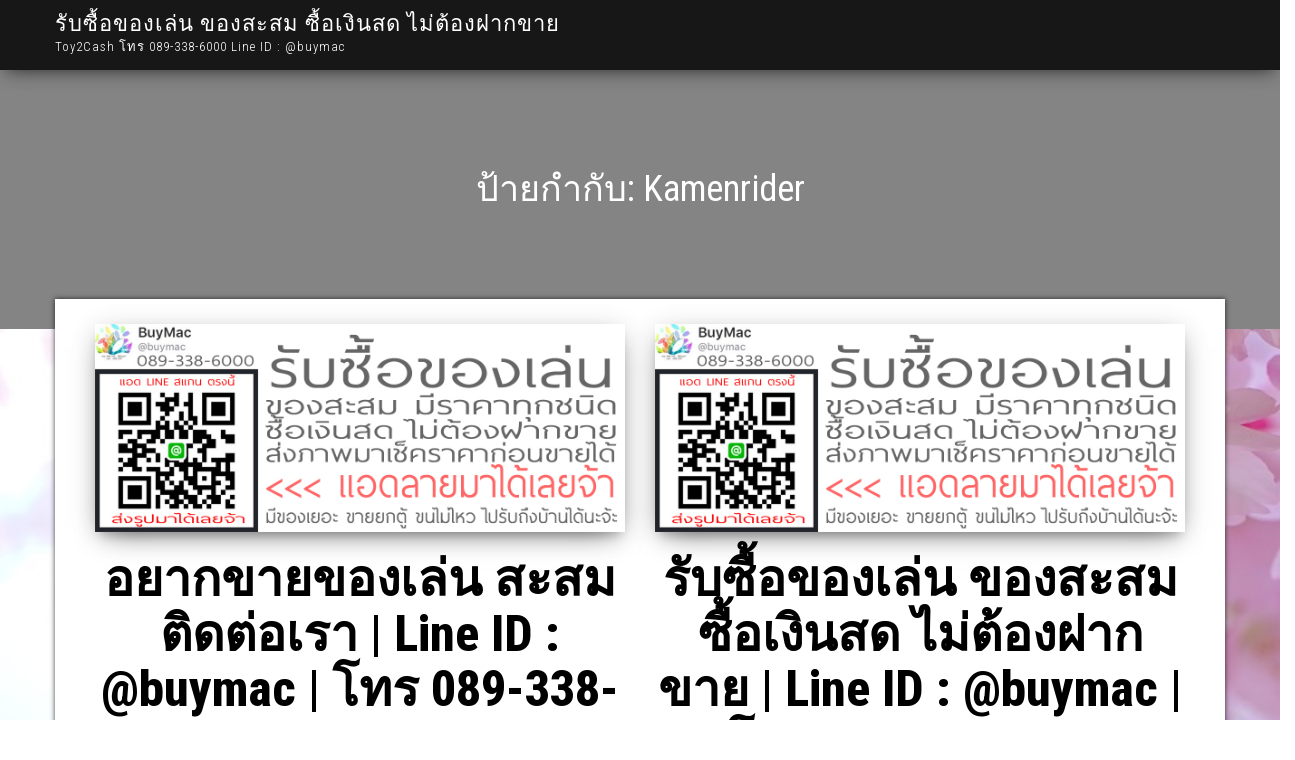

--- FILE ---
content_type: text/html; charset=UTF-8
request_url: https://www.toy2c.com/tag/kamenrider/
body_size: 9893
content:
<!DOCTYPE html>
<html lang="th">
<head>
<meta http-equiv="content-type" content="text/html; charset=UTF-8" />
<meta http-equiv="X-UA-Compatible" content="IE=edge">
<meta name="viewport" content="width=device-width, initial-scale=1">
<link rel="pingback" href="https://www.toy2c.com/xmlrpc.php" />
<meta name='robots' content='index, follow, max-image-preview:large, max-snippet:-1, max-video-preview:-1' />
<!-- This site is optimized with the Yoast SEO plugin v26.5 - https://yoast.com/wordpress/plugins/seo/ -->
<title>Kamenrider Archives - รับซื้อของเล่น ของสะสม ซื้อเงินสด ไม่ต้องฝากขาย</title>
<link rel="canonical" href="https://www.toy2c.com/tag/kamenrider/" />
<meta property="og:locale" content="th_TH" />
<meta property="og:type" content="article" />
<meta property="og:title" content="Kamenrider Archives - รับซื้อของเล่น ของสะสม ซื้อเงินสด ไม่ต้องฝากขาย" />
<meta property="og:url" content="https://www.toy2c.com/tag/kamenrider/" />
<meta property="og:site_name" content="รับซื้อของเล่น ของสะสม ซื้อเงินสด ไม่ต้องฝากขาย" />
<meta name="twitter:card" content="summary_large_image" />
<script type="application/ld+json" class="yoast-schema-graph">{"@context":"https://schema.org","@graph":[{"@type":"CollectionPage","@id":"https://www.toy2c.com/tag/kamenrider/","url":"https://www.toy2c.com/tag/kamenrider/","name":"Kamenrider Archives - รับซื้อของเล่น ของสะสม ซื้อเงินสด ไม่ต้องฝากขาย","isPartOf":{"@id":"https://www.toy2c.com/#website"},"primaryImageOfPage":{"@id":"https://www.toy2c.com/tag/kamenrider/#primaryimage"},"image":{"@id":"https://www.toy2c.com/tag/kamenrider/#primaryimage"},"thumbnailUrl":"https://www.toy2c.com/wp-content/uploads/2018/08/รับซื้อของเล่น.jpg","breadcrumb":{"@id":"https://www.toy2c.com/tag/kamenrider/#breadcrumb"},"inLanguage":"th"},{"@type":"ImageObject","inLanguage":"th","@id":"https://www.toy2c.com/tag/kamenrider/#primaryimage","url":"https://www.toy2c.com/wp-content/uploads/2018/08/รับซื้อของเล่น.jpg","contentUrl":"https://www.toy2c.com/wp-content/uploads/2018/08/รับซื้อของเล่น.jpg","width":1170,"height":460,"caption":"รับซื้อ ของเล่น"},{"@type":"BreadcrumbList","@id":"https://www.toy2c.com/tag/kamenrider/#breadcrumb","itemListElement":[{"@type":"ListItem","position":1,"name":"Home","item":"https://www.toy2c.com/"},{"@type":"ListItem","position":2,"name":"Kamenrider"}]},{"@type":"WebSite","@id":"https://www.toy2c.com/#website","url":"https://www.toy2c.com/","name":"รับซื้อของเล่น ของสะสม ซื้อเงินสด ไม่ต้องฝากขาย","description":"Toy2Cash โทร 089-338-6000 Line ID : @buymac ","potentialAction":[{"@type":"SearchAction","target":{"@type":"EntryPoint","urlTemplate":"https://www.toy2c.com/?s={search_term_string}"},"query-input":{"@type":"PropertyValueSpecification","valueRequired":true,"valueName":"search_term_string"}}],"inLanguage":"th"}]}</script>
<!-- / Yoast SEO plugin. -->
<link rel='dns-prefetch' href='//maxcdn.bootstrapcdn.com' />
<link rel='dns-prefetch' href='//fonts.googleapis.com' />
<link rel="alternate" type="application/rss+xml" title="รับซื้อของเล่น ของสะสม ซื้อเงินสด ไม่ต้องฝากขาย &raquo; ฟีด" href="https://www.toy2c.com/feed/" />
<link rel="alternate" type="application/rss+xml" title="รับซื้อของเล่น ของสะสม ซื้อเงินสด ไม่ต้องฝากขาย &raquo; ฟีดความเห็น" href="https://www.toy2c.com/comments/feed/" />
<link rel="alternate" type="application/rss+xml" title="รับซื้อของเล่น ของสะสม ซื้อเงินสด ไม่ต้องฝากขาย &raquo; Kamenrider ฟีดป้ายกำกับ" href="https://www.toy2c.com/tag/kamenrider/feed/" />
<style id='wp-img-auto-sizes-contain-inline-css' type='text/css'>
img:is([sizes=auto i],[sizes^="auto," i]){contain-intrinsic-size:3000px 1500px}
/*# sourceURL=wp-img-auto-sizes-contain-inline-css */
</style>
<style id='wp-block-library-inline-css' type='text/css'>
:root{--wp-block-synced-color:#7a00df;--wp-block-synced-color--rgb:122,0,223;--wp-bound-block-color:var(--wp-block-synced-color);--wp-editor-canvas-background:#ddd;--wp-admin-theme-color:#007cba;--wp-admin-theme-color--rgb:0,124,186;--wp-admin-theme-color-darker-10:#006ba1;--wp-admin-theme-color-darker-10--rgb:0,107,160.5;--wp-admin-theme-color-darker-20:#005a87;--wp-admin-theme-color-darker-20--rgb:0,90,135;--wp-admin-border-width-focus:2px}@media (min-resolution:192dpi){:root{--wp-admin-border-width-focus:1.5px}}.wp-element-button{cursor:pointer}:root .has-very-light-gray-background-color{background-color:#eee}:root .has-very-dark-gray-background-color{background-color:#313131}:root .has-very-light-gray-color{color:#eee}:root .has-very-dark-gray-color{color:#313131}:root .has-vivid-green-cyan-to-vivid-cyan-blue-gradient-background{background:linear-gradient(135deg,#00d084,#0693e3)}:root .has-purple-crush-gradient-background{background:linear-gradient(135deg,#34e2e4,#4721fb 50%,#ab1dfe)}:root .has-hazy-dawn-gradient-background{background:linear-gradient(135deg,#faaca8,#dad0ec)}:root .has-subdued-olive-gradient-background{background:linear-gradient(135deg,#fafae1,#67a671)}:root .has-atomic-cream-gradient-background{background:linear-gradient(135deg,#fdd79a,#004a59)}:root .has-nightshade-gradient-background{background:linear-gradient(135deg,#330968,#31cdcf)}:root .has-midnight-gradient-background{background:linear-gradient(135deg,#020381,#2874fc)}:root{--wp--preset--font-size--normal:16px;--wp--preset--font-size--huge:42px}.has-regular-font-size{font-size:1em}.has-larger-font-size{font-size:2.625em}.has-normal-font-size{font-size:var(--wp--preset--font-size--normal)}.has-huge-font-size{font-size:var(--wp--preset--font-size--huge)}.has-text-align-center{text-align:center}.has-text-align-left{text-align:left}.has-text-align-right{text-align:right}.has-fit-text{white-space:nowrap!important}#end-resizable-editor-section{display:none}.aligncenter{clear:both}.items-justified-left{justify-content:flex-start}.items-justified-center{justify-content:center}.items-justified-right{justify-content:flex-end}.items-justified-space-between{justify-content:space-between}.screen-reader-text{border:0;clip-path:inset(50%);height:1px;margin:-1px;overflow:hidden;padding:0;position:absolute;width:1px;word-wrap:normal!important}.screen-reader-text:focus{background-color:#ddd;clip-path:none;color:#444;display:block;font-size:1em;height:auto;left:5px;line-height:normal;padding:15px 23px 14px;text-decoration:none;top:5px;width:auto;z-index:100000}html :where(.has-border-color){border-style:solid}html :where([style*=border-top-color]){border-top-style:solid}html :where([style*=border-right-color]){border-right-style:solid}html :where([style*=border-bottom-color]){border-bottom-style:solid}html :where([style*=border-left-color]){border-left-style:solid}html :where([style*=border-width]){border-style:solid}html :where([style*=border-top-width]){border-top-style:solid}html :where([style*=border-right-width]){border-right-style:solid}html :where([style*=border-bottom-width]){border-bottom-style:solid}html :where([style*=border-left-width]){border-left-style:solid}html :where(img[class*=wp-image-]){height:auto;max-width:100%}:where(figure){margin:0 0 1em}html :where(.is-position-sticky){--wp-admin--admin-bar--position-offset:var(--wp-admin--admin-bar--height,0px)}@media screen and (max-width:600px){html :where(.is-position-sticky){--wp-admin--admin-bar--position-offset:0px}}
/*# sourceURL=wp-block-library-inline-css */
</style><style id='global-styles-inline-css' type='text/css'>
:root{--wp--preset--aspect-ratio--square: 1;--wp--preset--aspect-ratio--4-3: 4/3;--wp--preset--aspect-ratio--3-4: 3/4;--wp--preset--aspect-ratio--3-2: 3/2;--wp--preset--aspect-ratio--2-3: 2/3;--wp--preset--aspect-ratio--16-9: 16/9;--wp--preset--aspect-ratio--9-16: 9/16;--wp--preset--color--black: #000000;--wp--preset--color--cyan-bluish-gray: #abb8c3;--wp--preset--color--white: #ffffff;--wp--preset--color--pale-pink: #f78da7;--wp--preset--color--vivid-red: #cf2e2e;--wp--preset--color--luminous-vivid-orange: #ff6900;--wp--preset--color--luminous-vivid-amber: #fcb900;--wp--preset--color--light-green-cyan: #7bdcb5;--wp--preset--color--vivid-green-cyan: #00d084;--wp--preset--color--pale-cyan-blue: #8ed1fc;--wp--preset--color--vivid-cyan-blue: #0693e3;--wp--preset--color--vivid-purple: #9b51e0;--wp--preset--gradient--vivid-cyan-blue-to-vivid-purple: linear-gradient(135deg,rgb(6,147,227) 0%,rgb(155,81,224) 100%);--wp--preset--gradient--light-green-cyan-to-vivid-green-cyan: linear-gradient(135deg,rgb(122,220,180) 0%,rgb(0,208,130) 100%);--wp--preset--gradient--luminous-vivid-amber-to-luminous-vivid-orange: linear-gradient(135deg,rgb(252,185,0) 0%,rgb(255,105,0) 100%);--wp--preset--gradient--luminous-vivid-orange-to-vivid-red: linear-gradient(135deg,rgb(255,105,0) 0%,rgb(207,46,46) 100%);--wp--preset--gradient--very-light-gray-to-cyan-bluish-gray: linear-gradient(135deg,rgb(238,238,238) 0%,rgb(169,184,195) 100%);--wp--preset--gradient--cool-to-warm-spectrum: linear-gradient(135deg,rgb(74,234,220) 0%,rgb(151,120,209) 20%,rgb(207,42,186) 40%,rgb(238,44,130) 60%,rgb(251,105,98) 80%,rgb(254,248,76) 100%);--wp--preset--gradient--blush-light-purple: linear-gradient(135deg,rgb(255,206,236) 0%,rgb(152,150,240) 100%);--wp--preset--gradient--blush-bordeaux: linear-gradient(135deg,rgb(254,205,165) 0%,rgb(254,45,45) 50%,rgb(107,0,62) 100%);--wp--preset--gradient--luminous-dusk: linear-gradient(135deg,rgb(255,203,112) 0%,rgb(199,81,192) 50%,rgb(65,88,208) 100%);--wp--preset--gradient--pale-ocean: linear-gradient(135deg,rgb(255,245,203) 0%,rgb(182,227,212) 50%,rgb(51,167,181) 100%);--wp--preset--gradient--electric-grass: linear-gradient(135deg,rgb(202,248,128) 0%,rgb(113,206,126) 100%);--wp--preset--gradient--midnight: linear-gradient(135deg,rgb(2,3,129) 0%,rgb(40,116,252) 100%);--wp--preset--font-size--small: 13px;--wp--preset--font-size--medium: 20px;--wp--preset--font-size--large: 36px;--wp--preset--font-size--x-large: 42px;--wp--preset--spacing--20: 0.44rem;--wp--preset--spacing--30: 0.67rem;--wp--preset--spacing--40: 1rem;--wp--preset--spacing--50: 1.5rem;--wp--preset--spacing--60: 2.25rem;--wp--preset--spacing--70: 3.38rem;--wp--preset--spacing--80: 5.06rem;--wp--preset--shadow--natural: 6px 6px 9px rgba(0, 0, 0, 0.2);--wp--preset--shadow--deep: 12px 12px 50px rgba(0, 0, 0, 0.4);--wp--preset--shadow--sharp: 6px 6px 0px rgba(0, 0, 0, 0.2);--wp--preset--shadow--outlined: 6px 6px 0px -3px rgb(255, 255, 255), 6px 6px rgb(0, 0, 0);--wp--preset--shadow--crisp: 6px 6px 0px rgb(0, 0, 0);}:where(.is-layout-flex){gap: 0.5em;}:where(.is-layout-grid){gap: 0.5em;}body .is-layout-flex{display: flex;}.is-layout-flex{flex-wrap: wrap;align-items: center;}.is-layout-flex > :is(*, div){margin: 0;}body .is-layout-grid{display: grid;}.is-layout-grid > :is(*, div){margin: 0;}:where(.wp-block-columns.is-layout-flex){gap: 2em;}:where(.wp-block-columns.is-layout-grid){gap: 2em;}:where(.wp-block-post-template.is-layout-flex){gap: 1.25em;}:where(.wp-block-post-template.is-layout-grid){gap: 1.25em;}.has-black-color{color: var(--wp--preset--color--black) !important;}.has-cyan-bluish-gray-color{color: var(--wp--preset--color--cyan-bluish-gray) !important;}.has-white-color{color: var(--wp--preset--color--white) !important;}.has-pale-pink-color{color: var(--wp--preset--color--pale-pink) !important;}.has-vivid-red-color{color: var(--wp--preset--color--vivid-red) !important;}.has-luminous-vivid-orange-color{color: var(--wp--preset--color--luminous-vivid-orange) !important;}.has-luminous-vivid-amber-color{color: var(--wp--preset--color--luminous-vivid-amber) !important;}.has-light-green-cyan-color{color: var(--wp--preset--color--light-green-cyan) !important;}.has-vivid-green-cyan-color{color: var(--wp--preset--color--vivid-green-cyan) !important;}.has-pale-cyan-blue-color{color: var(--wp--preset--color--pale-cyan-blue) !important;}.has-vivid-cyan-blue-color{color: var(--wp--preset--color--vivid-cyan-blue) !important;}.has-vivid-purple-color{color: var(--wp--preset--color--vivid-purple) !important;}.has-black-background-color{background-color: var(--wp--preset--color--black) !important;}.has-cyan-bluish-gray-background-color{background-color: var(--wp--preset--color--cyan-bluish-gray) !important;}.has-white-background-color{background-color: var(--wp--preset--color--white) !important;}.has-pale-pink-background-color{background-color: var(--wp--preset--color--pale-pink) !important;}.has-vivid-red-background-color{background-color: var(--wp--preset--color--vivid-red) !important;}.has-luminous-vivid-orange-background-color{background-color: var(--wp--preset--color--luminous-vivid-orange) !important;}.has-luminous-vivid-amber-background-color{background-color: var(--wp--preset--color--luminous-vivid-amber) !important;}.has-light-green-cyan-background-color{background-color: var(--wp--preset--color--light-green-cyan) !important;}.has-vivid-green-cyan-background-color{background-color: var(--wp--preset--color--vivid-green-cyan) !important;}.has-pale-cyan-blue-background-color{background-color: var(--wp--preset--color--pale-cyan-blue) !important;}.has-vivid-cyan-blue-background-color{background-color: var(--wp--preset--color--vivid-cyan-blue) !important;}.has-vivid-purple-background-color{background-color: var(--wp--preset--color--vivid-purple) !important;}.has-black-border-color{border-color: var(--wp--preset--color--black) !important;}.has-cyan-bluish-gray-border-color{border-color: var(--wp--preset--color--cyan-bluish-gray) !important;}.has-white-border-color{border-color: var(--wp--preset--color--white) !important;}.has-pale-pink-border-color{border-color: var(--wp--preset--color--pale-pink) !important;}.has-vivid-red-border-color{border-color: var(--wp--preset--color--vivid-red) !important;}.has-luminous-vivid-orange-border-color{border-color: var(--wp--preset--color--luminous-vivid-orange) !important;}.has-luminous-vivid-amber-border-color{border-color: var(--wp--preset--color--luminous-vivid-amber) !important;}.has-light-green-cyan-border-color{border-color: var(--wp--preset--color--light-green-cyan) !important;}.has-vivid-green-cyan-border-color{border-color: var(--wp--preset--color--vivid-green-cyan) !important;}.has-pale-cyan-blue-border-color{border-color: var(--wp--preset--color--pale-cyan-blue) !important;}.has-vivid-cyan-blue-border-color{border-color: var(--wp--preset--color--vivid-cyan-blue) !important;}.has-vivid-purple-border-color{border-color: var(--wp--preset--color--vivid-purple) !important;}.has-vivid-cyan-blue-to-vivid-purple-gradient-background{background: var(--wp--preset--gradient--vivid-cyan-blue-to-vivid-purple) !important;}.has-light-green-cyan-to-vivid-green-cyan-gradient-background{background: var(--wp--preset--gradient--light-green-cyan-to-vivid-green-cyan) !important;}.has-luminous-vivid-amber-to-luminous-vivid-orange-gradient-background{background: var(--wp--preset--gradient--luminous-vivid-amber-to-luminous-vivid-orange) !important;}.has-luminous-vivid-orange-to-vivid-red-gradient-background{background: var(--wp--preset--gradient--luminous-vivid-orange-to-vivid-red) !important;}.has-very-light-gray-to-cyan-bluish-gray-gradient-background{background: var(--wp--preset--gradient--very-light-gray-to-cyan-bluish-gray) !important;}.has-cool-to-warm-spectrum-gradient-background{background: var(--wp--preset--gradient--cool-to-warm-spectrum) !important;}.has-blush-light-purple-gradient-background{background: var(--wp--preset--gradient--blush-light-purple) !important;}.has-blush-bordeaux-gradient-background{background: var(--wp--preset--gradient--blush-bordeaux) !important;}.has-luminous-dusk-gradient-background{background: var(--wp--preset--gradient--luminous-dusk) !important;}.has-pale-ocean-gradient-background{background: var(--wp--preset--gradient--pale-ocean) !important;}.has-electric-grass-gradient-background{background: var(--wp--preset--gradient--electric-grass) !important;}.has-midnight-gradient-background{background: var(--wp--preset--gradient--midnight) !important;}.has-small-font-size{font-size: var(--wp--preset--font-size--small) !important;}.has-medium-font-size{font-size: var(--wp--preset--font-size--medium) !important;}.has-large-font-size{font-size: var(--wp--preset--font-size--large) !important;}.has-x-large-font-size{font-size: var(--wp--preset--font-size--x-large) !important;}
/*# sourceURL=global-styles-inline-css */
</style>
<style id='classic-theme-styles-inline-css' type='text/css'>
/*! This file is auto-generated */
.wp-block-button__link{color:#fff;background-color:#32373c;border-radius:9999px;box-shadow:none;text-decoration:none;padding:calc(.667em + 2px) calc(1.333em + 2px);font-size:1.125em}.wp-block-file__button{background:#32373c;color:#fff;text-decoration:none}
/*# sourceURL=/wp-includes/css/classic-themes.min.css */
</style>
<!-- <link rel='stylesheet' id='cresta-facebook-messenger-front-style-css' href='https://www.toy2c.com/wp-content/plugins/cresta-facebook-messenger/css/cresta-social-messenger-front-css.min.css?ver=1.2.4' type='text/css' media='all' /> -->
<link rel="stylesheet" type="text/css" href="//www.toy2c.com/wp-content/cache/wpfc-minified/lw60g7tx/t17a.css" media="all"/>
<link rel='stylesheet' id='font-awesome-css' href='//maxcdn.bootstrapcdn.com/font-awesome/4.7.0/css/font-awesome.min.css?ver=6.9' type='text/css' media='all' />
<!-- <link rel='stylesheet' id='lcb-css-movement-css' href='https://www.toy2c.com/wp-content/plugins/lead-call-buttons/css/movement.css?ver=6.9' type='text/css' media='all' /> -->
<!-- <link rel='stylesheet' id='lcb-css-main-css' href='https://www.toy2c.com/wp-content/plugins/lead-call-buttons/css/plugin-main.css?ver=6.9' type='text/css' media='all' /> -->
<!-- <link rel='stylesheet' id='seed-social-css' href='https://www.toy2c.com/wp-content/plugins/seed-social/style.css?ver=2021.02' type='text/css' media='all' /> -->
<!-- <link rel='stylesheet' id='wp-date-remover-css' href='https://www.toy2c.com/wp-content/plugins/wp-date-remover/public/css/wp-date-remover-public.css?ver=1.0.0' type='text/css' media='all' /> -->
<!-- <link rel='stylesheet' id='bootstrap-css' href='https://www.toy2c.com/wp-content/themes/bulk/css/bootstrap.css?ver=3.3.7' type='text/css' media='all' /> -->
<!-- <link rel='stylesheet' id='bulk-stylesheet-css' href='https://www.toy2c.com/wp-content/themes/bulk/style.css?ver=6.9' type='text/css' media='all' /> -->
<!-- <link rel='stylesheet' id='bulk-shop-style-css' href='https://www.toy2c.com/wp-content/themes/bulk-shop/style.css?ver=6.9' type='text/css' media='all' /> -->
<link rel="stylesheet" type="text/css" href="//www.toy2c.com/wp-content/cache/wpfc-minified/jmzlr5ht/a4e8t.css" media="all"/>
<link rel='stylesheet' id='bulk-fonts-css' href='https://fonts.googleapis.com/css?family=Roboto+Condensed%3A300%2C300i%2C400%2C400i%2C600%2C600i%2C800%2C800i&#038;subset=latin%2Clatin-ext' type='text/css' media='all' />
<script src='//www.toy2c.com/wp-content/cache/wpfc-minified/fpw8vmnu/hnney.js' type="text/javascript"></script>
<!-- <script type="text/javascript" src="https://www.toy2c.com/wp-includes/js/jquery/jquery.min.js?ver=3.7.1" id="jquery-core-js"></script> -->
<!-- <script type="text/javascript" src="https://www.toy2c.com/wp-includes/js/jquery/jquery-migrate.min.js?ver=3.4.1" id="jquery-migrate-js"></script> -->
<!-- <script type="text/javascript" src="https://www.toy2c.com/wp-content/plugins/lead-call-buttons/js/movement.js?ver=6.9" id="lead_call_button_movement_script-js"></script> -->
<!-- <script type="text/javascript" src="https://www.toy2c.com/wp-content/plugins/lead-call-buttons/js/script.js?ver=6.9" id="lead_call_button_script-js"></script> -->
<!-- <script type="text/javascript" src="https://www.toy2c.com/wp-content/plugins/wp-date-remover/public/js/wp-date-remover-public.js?ver=1.0.0" id="wp-date-remover-js"></script> -->
<link rel="https://api.w.org/" href="https://www.toy2c.com/wp-json/" /><link rel="alternate" title="JSON" type="application/json" href="https://www.toy2c.com/wp-json/wp/v2/tags/6" /><link rel="EditURI" type="application/rsd+xml" title="RSD" href="https://www.toy2c.com/xmlrpc.php?rsd" />
<meta name="generator" content="WordPress 6.9" />
<style id='cresta-social-messenger-inline-css'>.cresta-facebook-messenger-box, .cresta-facebook-messenger-button {z-index:1000}.cresta-facebook-messenger-container, .cresta-facebook-messenger-container-button {z-index:999}.cresta-facebook-messenger-overlay {z-index:998}</style>			<style type="text/css">
</style>		
<!-- Analytics by WP Statistics - https://wp-statistics.com -->
<style type="text/css" id="custom-background-css">
body.custom-background { background-image: url("https://www.toy2c.com/wp-content/uploads/2018/08/japanese-cherry-trees-324175_960_720.jpg"); background-position: left top; background-size: cover; background-repeat: no-repeat; background-attachment: fixed; }
</style>
<link rel="icon" href="https://www.toy2c.com/wp-content/uploads/2018/08/cropped--32x32.jpg" sizes="32x32" />
<link rel="icon" href="https://www.toy2c.com/wp-content/uploads/2018/08/cropped--192x192.jpg" sizes="192x192" />
<link rel="apple-touch-icon" href="https://www.toy2c.com/wp-content/uploads/2018/08/cropped--180x180.jpg" />
<meta name="msapplication-TileImage" content="https://www.toy2c.com/wp-content/uploads/2018/08/cropped--270x270.jpg" />
</head>
<body id="blog" class="archive tag tag-kamenrider tag-6 custom-background wp-theme-bulk wp-child-theme-bulk-shop">
<div class="main-menu">
<nav id="site-navigation" class="navbar navbar-default navbar-fixed-top">     
<div class="container">   
<div class="navbar-header">
<div class="site-header" >
<div class="site-branding-logo">
</div>
<div class="site-branding-text navbar-brand">
<p class="site-title"><a href="https://www.toy2c.com/" rel="home">รับซื้อของเล่น ของสะสม ซื้อเงินสด ไม่ต้องฝากขาย</a></p>
<p class="site-description">
Toy2Cash โทร 089-338-6000 Line ID : @buymac 							</p>
</div><!-- .site-branding-text -->
</div>
</div>
</div>    
</nav> 
</div>
<div class="page-area">	
<header class="archive-page-header container-fluid text-center">
<div class="container">
<h1 class="page-title">ป้ายกำกับ: <span>Kamenrider</span></h1>		</div>
</header><!-- .page-header -->
<div id="bulk-content" class="container main-container" role="main">
<!-- start content container -->
<div class="row">
<div class="col-md-12">
<article>
<div class="post-66 post type-post status-publish format-standard has-post-thumbnail hentry category-uncategorized tag-1-3 tag-1-4 tag-1-6 tag-1-7 tag-action-figures tag-angel-philia tag-anime tag-av-idols tag-bjd tag-cosplay tag-dd tag-dollfie-dream tag-doremon tag-figma tag-figuarts tag-figures tag-gravure tag-gundum tag-hentai tag-hobby tag-hottoy tag-kamenrider tag-manga tag-mcfarlane tag-mezco tag-neca tag-nendoroid tag-obitsu50 tag-pink-drops tag-play-arts-kai tag-s-h-figuarts tag-saint-seiya tag-saintseiya tag-sexy tag-sexy-18-doll tag-shf tag-sic tag-sideshow tag-smart-doll tag-soc tag-sonico tag-super tag-transformer tag-ultraman tag-vmf50 tag-23 tag-25 tag-27 tag-24 tag-26 tag-92 tag-93 tag-96 tag-95 tag-82 tag-13 tag-11 tag-12 tag-42 tag-14 tag-98 tag-91 tag-3a tag-agp tag-ball-joint-doll-bjd tag-doll tag-dollfie-dream-dd tag-dream-of-doll-dod tag-dx tag-enterbay tag-figure tag-medicom tag-myth tag-rah tag-sadol tag-shf-rider tag-volks tag-57 tag-52 tag-56 tag-55 tag-80 tag-89 tag-90 tag-88 tag-17 tag-99 tag-94 tag-97 tag-43 tag-81 tag-22 tag---figure tag-29 tag-28 tag-86">                    
<a class="featured-thumbnail" href="https://www.toy2c.com/%e0%b8%ad%e0%b8%a2%e0%b8%b2%e0%b8%81%e0%b8%82%e0%b8%b2%e0%b8%a2%e0%b8%82%e0%b8%ad%e0%b8%87%e0%b9%80%e0%b8%a5%e0%b9%88%e0%b8%99-%e0%b8%aa%e0%b8%b0%e0%b8%aa%e0%b8%a1-%e0%b8%95%e0%b8%b4%e0%b8%94%e0%b8%95/" title="อยากขายของเล่น สะสม ติดต่อเรา | Line ID : @buymac | โทร 089-338-6000"> 
<img width="1170" height="460" src="https://www.toy2c.com/wp-content/uploads/2018/08/รับซื้อของเล่น.jpg" class="attachment-bulk-single size-bulk-single wp-post-image" alt="รับซื้อ ของเล่น" decoding="async" fetchpriority="high" srcset="https://www.toy2c.com/wp-content/uploads/2018/08/รับซื้อของเล่น.jpg 1170w, https://www.toy2c.com/wp-content/uploads/2018/08/รับซื้อของเล่น-300x118.jpg 300w, https://www.toy2c.com/wp-content/uploads/2018/08/รับซื้อของเล่น-768x302.jpg 768w, https://www.toy2c.com/wp-content/uploads/2018/08/รับซื้อของเล่น-1024x403.jpg 1024w" sizes="(max-width: 1170px) 100vw, 1170px" />			</a>								               
<div class="main-content text-center">
<h2 class="page-header h1">                                
<a href="https://www.toy2c.com/%e0%b8%ad%e0%b8%a2%e0%b8%b2%e0%b8%81%e0%b8%82%e0%b8%b2%e0%b8%a2%e0%b8%82%e0%b8%ad%e0%b8%87%e0%b9%80%e0%b8%a5%e0%b9%88%e0%b8%99-%e0%b8%aa%e0%b8%b0%e0%b8%aa%e0%b8%a1-%e0%b8%95%e0%b8%b4%e0%b8%94%e0%b8%95/" title="อยากขายของเล่น สะสม ติดต่อเรา | Line ID : @buymac | โทร 089-338-6000" rel="bookmark">
อยากขายของเล่น สะสม ติดต่อเรา | Line ID : @buymac | โทร 089-338-6000				</a>                            
</h2>
<div class="post-meta">
<span class="posted-on">Posted on <a href="https://www.toy2c.com/%e0%b8%ad%e0%b8%a2%e0%b8%b2%e0%b8%81%e0%b8%82%e0%b8%b2%e0%b8%a2%e0%b8%82%e0%b8%ad%e0%b8%87%e0%b9%80%e0%b8%a5%e0%b9%88%e0%b8%99-%e0%b8%aa%e0%b8%b0%e0%b8%aa%e0%b8%a1-%e0%b8%95%e0%b8%b4%e0%b8%94%e0%b8%95/" rel="bookmark"><time class="entry-date published" datetime=""></time><time class="updated" datetime=""></time></a></span><span class="byline"> by <span class="author vcard"><a class="url fn n" href="https://www.toy2c.com/author/admin/">admin</a></span></span>			</div><!-- .single-entry-summary -->
<div class="content-inner">                                                      
<div class="single-entry-summary">
<p>อยากขายของเล่น สะสม ติดต่อเรา | Line ID : @buymac | โทร [&hellip;]</p>
<div class="entry-footer"><div class="cat-links"><span class="space-right">Category:</span><a href="https://www.toy2c.com/category/uncategorized/" rel="category tag">Uncategorized</a></div><div class="tags-links"><span class="space-right">Tagged</span><a href="https://www.toy2c.com/tag/1-3/" rel="tag">1/3</a>, <a href="https://www.toy2c.com/tag/1-4/" rel="tag">1/4</a>, <a href="https://www.toy2c.com/tag/1-6/" rel="tag">1/6</a>, <a href="https://www.toy2c.com/tag/1-7/" rel="tag">1/7</a>, <a href="https://www.toy2c.com/tag/action-figures/" rel="tag">Action Figures</a>, <a href="https://www.toy2c.com/tag/angel-philia/" rel="tag">Angel Philia</a>, <a href="https://www.toy2c.com/tag/anime/" rel="tag">Anime</a>, <a href="https://www.toy2c.com/tag/av-idols/" rel="tag">AV Idols</a>, <a href="https://www.toy2c.com/tag/bjd/" rel="tag">BJD</a>, <a href="https://www.toy2c.com/tag/cosplay/" rel="tag">Cosplay</a>, <a href="https://www.toy2c.com/tag/dd/" rel="tag">DD</a>, <a href="https://www.toy2c.com/tag/dollfie-dream/" rel="tag">Dollfie Dream</a>, <a href="https://www.toy2c.com/tag/doremon/" rel="tag">Doremon</a>, <a href="https://www.toy2c.com/tag/figma/" rel="tag">Figma</a>, <a href="https://www.toy2c.com/tag/figuarts/" rel="tag">Figuarts</a>, <a href="https://www.toy2c.com/tag/figures/" rel="tag">Figures</a>, <a href="https://www.toy2c.com/tag/gravure/" rel="tag">Gravure</a>, <a href="https://www.toy2c.com/tag/gundum/" rel="tag">Gundum</a>, <a href="https://www.toy2c.com/tag/hentai/" rel="tag">Hentai</a>, <a href="https://www.toy2c.com/tag/hobby/" rel="tag">Hobby</a>, <a href="https://www.toy2c.com/tag/hottoy/" rel="tag">Hottoy</a>, <a href="https://www.toy2c.com/tag/kamenrider/" rel="tag">Kamenrider</a>, <a href="https://www.toy2c.com/tag/manga/" rel="tag">Manga</a>, <a href="https://www.toy2c.com/tag/mcfarlane/" rel="tag">McFarlane</a>, <a href="https://www.toy2c.com/tag/mezco/" rel="tag">Mezco</a>, <a href="https://www.toy2c.com/tag/neca/" rel="tag">Neca</a>, <a href="https://www.toy2c.com/tag/nendoroid/" rel="tag">Nendoroid</a>, <a href="https://www.toy2c.com/tag/obitsu50/" rel="tag">Obitsu50</a>, <a href="https://www.toy2c.com/tag/pink-drops/" rel="tag">Pink Drops</a>, <a href="https://www.toy2c.com/tag/play-arts-kai/" rel="tag">Play Arts Kai</a>, <a href="https://www.toy2c.com/tag/s-h-figuarts/" rel="tag">S.H.Figuarts</a>, <a href="https://www.toy2c.com/tag/saint-seiya/" rel="tag">Saint Seiya</a>, <a href="https://www.toy2c.com/tag/saintseiya/" rel="tag">SaintSeiya</a>, <a href="https://www.toy2c.com/tag/sexy/" rel="tag">sexy</a>, <a href="https://www.toy2c.com/tag/sexy-18-doll/" rel="tag">SEXY 18+ Doll</a>, <a href="https://www.toy2c.com/tag/shf/" rel="tag">SHf</a>, <a href="https://www.toy2c.com/tag/sic/" rel="tag">SIC</a>, <a href="https://www.toy2c.com/tag/sideshow/" rel="tag">Sideshow</a>, <a href="https://www.toy2c.com/tag/smart-doll/" rel="tag">smart doll</a>, <a href="https://www.toy2c.com/tag/soc/" rel="tag">SOC</a>, <a href="https://www.toy2c.com/tag/sonico/" rel="tag">sonico</a>, <a href="https://www.toy2c.com/tag/super/" rel="tag">Super</a>, <a href="https://www.toy2c.com/tag/transformer/" rel="tag">Transformer</a>, <a href="https://www.toy2c.com/tag/ultraman/" rel="tag">Ultraman</a>, <a href="https://www.toy2c.com/tag/vmf50/" rel="tag">VMF50</a>, <a href="https://www.toy2c.com/tag/%e0%b8%82%e0%b8%ad%e0%b8%87%e0%b9%80%e0%b8%a5%e0%b9%88%e0%b8%99/" rel="tag">ของเล่น</a>, <a href="https://www.toy2c.com/tag/%e0%b8%82%e0%b8%ad%e0%b8%87%e0%b9%80%e0%b8%a5%e0%b9%88%e0%b8%99%e0%b8%8d%e0%b8%b5%e0%b9%88%e0%b8%9b%e0%b8%b8%e0%b9%88%e0%b8%99/" rel="tag">ของเล่นญี่ปุ่น</a>, <a href="https://www.toy2c.com/tag/%e0%b8%82%e0%b8%ad%e0%b8%87%e0%b9%80%e0%b8%a5%e0%b9%88%e0%b8%99%e0%b8%99%e0%b8%b3%e0%b9%80%e0%b8%82%e0%b9%89%e0%b8%b2/" rel="tag">ของเล่นนำเข้า</a>, <a href="https://www.toy2c.com/tag/%e0%b8%82%e0%b8%ad%e0%b8%87%e0%b9%80%e0%b8%a5%e0%b9%88%e0%b8%99%e0%b8%aa%e0%b8%b0%e0%b8%aa%e0%b8%a1/" rel="tag">ของเล่นสะสม</a>, <a href="https://www.toy2c.com/tag/%e0%b8%82%e0%b8%ad%e0%b8%87%e0%b9%80%e0%b8%a5%e0%b9%88%e0%b8%99%e0%b8%ad%e0%b9%80%e0%b8%a1%e0%b8%a3%e0%b8%b4%e0%b8%81%e0%b8%b2/" rel="tag">ของเล่นอเมริกา</a>, <a href="https://www.toy2c.com/tag/%e0%b8%82%e0%b8%b2%e0%b8%a2/" rel="tag">ขาย</a>, <a href="https://www.toy2c.com/tag/%e0%b8%82%e0%b8%b2%e0%b8%a2%e0%b8%82%e0%b8%ad%e0%b8%87%e0%b9%80%e0%b8%a5%e0%b9%88%e0%b8%99/" rel="tag">ขายของเล่น</a>, <a href="https://www.toy2c.com/tag/%e0%b8%82%e0%b8%b2%e0%b8%a2%e0%b8%82%e0%b8%ad%e0%b8%87%e0%b9%80%e0%b8%a5%e0%b9%88%e0%b8%99%e0%b8%97%e0%b8%b5%e0%b9%88%e0%b9%84%e0%b8%ab%e0%b8%99%e0%b8%94%e0%b8%b5/" rel="tag">ขายของเล่นที่ไหนดี</a>, <a href="https://www.toy2c.com/tag/%e0%b8%82%e0%b8%b2%e0%b8%a2%e0%b8%82%e0%b8%ad%e0%b8%87%e0%b9%80%e0%b8%a5%e0%b9%88%e0%b8%99%e0%b9%84%e0%b8%94%e0%b9%89%e0%b8%97%e0%b8%b5%e0%b9%88%e0%b9%84%e0%b8%ab%e0%b8%99/" rel="tag">ขายของเล่นได้ที่ไหน</a>, <a href="https://www.toy2c.com/tag/%e0%b8%8b%e0%b8%b7%e0%b9%89%e0%b8%ad/" rel="tag">ซื้อ</a>, <a href="https://www.toy2c.com/tag/%e0%b8%95%e0%b8%b9%e0%b9%89%e0%b8%81%e0%b8%a3%e0%b8%b0%e0%b8%88%e0%b8%81%e0%b9%82%e0%b8%8a%e0%b8%a7%e0%b9%8c%e0%b9%82%e0%b8%a1%e0%b9%80%e0%b8%94%e0%b8%a5/" rel="tag">ตู้กระจกโชว์โมเดล</a>, <a href="https://www.toy2c.com/tag/%e0%b8%95%e0%b8%b9%e0%b9%89%e0%b9%82%e0%b8%8a%e0%b8%a7%e0%b9%8c%e0%b9%82%e0%b8%a1%e0%b9%80%e0%b8%94%e0%b8%a5/" rel="tag">ตู้โชว์โมเดล</a>, <a href="https://www.toy2c.com/tag/%e0%b8%95%e0%b8%b9%e0%b9%89%e0%b9%82%e0%b8%a1%e0%b9%80%e0%b8%94%e0%b8%a5/" rel="tag">ตู้โมเดล</a>, <a href="https://www.toy2c.com/tag/%e0%b8%9f%e0%b8%b4%e0%b8%81%e0%b8%a1%e0%b9%88%e0%b8%b2/" rel="tag">ฟิกม่า</a>, <a href="https://www.toy2c.com/tag/%e0%b8%9f%e0%b8%b4%e0%b8%81%e0%b9%80%e0%b8%81%e0%b8%ad%e0%b8%a3%e0%b9%8c/" rel="tag">ฟิกเกอร์</a>, <a href="https://www.toy2c.com/tag/%e0%b8%a1%e0%b8%b5%e0%b8%82%e0%b8%ad%e0%b8%87%e0%b9%80%e0%b8%a5%e0%b9%88%e0%b8%99%e0%b8%ad%e0%b8%a2%e0%b8%b2%e0%b8%81%e0%b9%80%e0%b8%9b%e0%b8%a5%e0%b8%b5%e0%b9%88%e0%b8%a2%e0%b8%99%e0%b9%80%e0%b8%9b/" rel="tag">มีของเล่นอยากเปลี่ยนเป็นเงิน</a>, <a href="https://www.toy2c.com/tag/%e0%b8%a3%e0%b8%b1%e0%b8%9a%e0%b8%8b%e0%b8%b7%e0%b9%89%e0%b8%ad/" rel="tag">รับซื้อ</a>, <a href="https://www.toy2c.com/tag/%e0%b8%a3%e0%b8%b1%e0%b8%9a%e0%b8%8b%e0%b8%b7%e0%b9%89%e0%b8%ad3a/" rel="tag">รับซื้อ3A</a>, <a href="https://www.toy2c.com/tag/%e0%b8%a3%e0%b8%b1%e0%b8%9a%e0%b8%8b%e0%b8%b7%e0%b9%89%e0%b8%adagp/" rel="tag">รับซื้อAGP</a>, <a href="https://www.toy2c.com/tag/%e0%b8%a3%e0%b8%b1%e0%b8%9a%e0%b8%8b%e0%b8%b7%e0%b9%89%e0%b8%adball-joint-doll-bjd/" rel="tag">รับซื้อBall Joint Doll BJD</a>, <a href="https://www.toy2c.com/tag/%e0%b8%a3%e0%b8%b1%e0%b8%9a%e0%b8%8b%e0%b8%b7%e0%b9%89%e0%b8%addoll/" rel="tag">รับซื้อdoll</a>, <a href="https://www.toy2c.com/tag/%e0%b8%a3%e0%b8%b1%e0%b8%9a%e0%b8%8b%e0%b8%b7%e0%b9%89%e0%b8%addollfie-dream-dd/" rel="tag">รับซื้อDollfie dream DD</a>, <a href="https://www.toy2c.com/tag/%e0%b8%a3%e0%b8%b1%e0%b8%9a%e0%b8%8b%e0%b8%b7%e0%b9%89%e0%b8%addream-of-doll-dod/" rel="tag">รับซื้อDream of Doll DOD</a>, <a href="https://www.toy2c.com/tag/%e0%b8%a3%e0%b8%b1%e0%b8%9a%e0%b8%8b%e0%b8%b7%e0%b9%89%e0%b8%addx/" rel="tag">รับซื้อDX</a>, <a href="https://www.toy2c.com/tag/%e0%b8%a3%e0%b8%b1%e0%b8%9a%e0%b8%8b%e0%b8%b7%e0%b9%89%e0%b8%adenterbay/" rel="tag">รับซื้อenterbay</a>, <a href="https://www.toy2c.com/tag/%e0%b8%a3%e0%b8%b1%e0%b8%9a%e0%b8%8b%e0%b8%b7%e0%b9%89%e0%b8%adfigure/" rel="tag">รับซื้อfigure</a>, <a href="https://www.toy2c.com/tag/%e0%b8%a3%e0%b8%b1%e0%b8%9a%e0%b8%8b%e0%b8%b7%e0%b9%89%e0%b8%adhottoy/" rel="tag">รับซื้อhottoy</a>, <a href="https://www.toy2c.com/tag/%e0%b8%a3%e0%b8%b1%e0%b8%9a%e0%b8%8b%e0%b8%b7%e0%b9%89%e0%b8%admedicom/" rel="tag">รับซื้อmedicom</a>, <a href="https://www.toy2c.com/tag/%e0%b8%a3%e0%b8%b1%e0%b8%9a%e0%b8%8b%e0%b8%b7%e0%b9%89%e0%b8%admyth/" rel="tag">รับซื้อMYTH</a>, <a href="https://www.toy2c.com/tag/%e0%b8%a3%e0%b8%b1%e0%b8%9a%e0%b8%8b%e0%b8%b7%e0%b9%89%e0%b8%adrah/" rel="tag">รับซื้อRAH</a>, <a href="https://www.toy2c.com/tag/%e0%b8%a3%e0%b8%b1%e0%b8%9a%e0%b8%8b%e0%b8%b7%e0%b9%89%e0%b8%adsadol/" rel="tag">รับซื้อsadol</a>, <a href="https://www.toy2c.com/tag/%e0%b8%a3%e0%b8%b1%e0%b8%9a%e0%b8%8b%e0%b8%b7%e0%b9%89%e0%b8%adshf-rider/" rel="tag">รับซื้อshf rider</a>, <a href="https://www.toy2c.com/tag/%e0%b8%a3%e0%b8%b1%e0%b8%9a%e0%b8%8b%e0%b8%b7%e0%b9%89%e0%b8%adsmart-doll/" rel="tag">รับซื้อSmart Doll</a>, <a href="https://www.toy2c.com/tag/%e0%b8%a3%e0%b8%b1%e0%b8%9a%e0%b8%8b%e0%b8%b7%e0%b9%89%e0%b8%advolks/" rel="tag">รับซื้อvolks</a>, <a href="https://www.toy2c.com/tag/%e0%b8%a3%e0%b8%b1%e0%b8%9a%e0%b8%8b%e0%b8%b7%e0%b9%89%e0%b8%ad%e0%b8%82%e0%b8%ad%e0%b8%87%e0%b8%aa%e0%b8%b0%e0%b8%aa%e0%b8%a1/" rel="tag">รับซื้อของสะสม</a>, <a href="https://www.toy2c.com/tag/%e0%b8%a3%e0%b8%b1%e0%b8%9a%e0%b8%8b%e0%b8%b7%e0%b9%89%e0%b8%ad%e0%b8%82%e0%b8%ad%e0%b8%87%e0%b9%80%e0%b8%a5%e0%b9%88%e0%b8%99/" rel="tag">รับซื้อของเล่น</a>, <a href="https://www.toy2c.com/tag/%e0%b8%a3%e0%b8%b1%e0%b8%9a%e0%b8%8b%e0%b8%b7%e0%b9%89%e0%b8%ad%e0%b8%ab%e0%b8%b8%e0%b9%88%e0%b8%99%e0%b9%80%e0%b8%ab%e0%b8%a5%e0%b9%87%e0%b8%81/" rel="tag">รับซื้อหุ่นเหล็ก</a>, <a href="https://www.toy2c.com/tag/%e0%b8%a3%e0%b8%b1%e0%b8%9a%e0%b8%8b%e0%b8%b7%e0%b9%89%e0%b8%ad%e0%b9%82%e0%b8%a1%e0%b9%80%e0%b8%94%e0%b8%a5/" rel="tag">รับซื้อโมเดล</a>, <a href="https://www.toy2c.com/tag/%e0%b8%aa%e0%b8%b0%e0%b8%aa%e0%b8%a1/" rel="tag">สะสม</a>, <a href="https://www.toy2c.com/tag/%e0%b8%aa%e0%b8%b2%e0%b8%a2%e0%b8%a1%e0%b8%b7%e0%b8%94/" rel="tag">สายมืด</a>, <a href="https://www.toy2c.com/tag/%e0%b8%aa%e0%b8%b2%e0%b8%a2%e0%b9%82%e0%b8%a1/" rel="tag">สายโม</a>, <a href="https://www.toy2c.com/tag/%e0%b8%aa%e0%b8%b2%e0%b8%a7%e0%b9%86/" rel="tag">สาวๆ</a>, <a href="https://www.toy2c.com/tag/%e0%b8%aa%e0%b9%80%e0%b8%81%e0%b8%a5/" rel="tag">สเกล</a>, <a href="https://www.toy2c.com/tag/%e0%b8%ab%e0%b8%b8%e0%b9%88%e0%b8%99%e0%b9%80%e0%b8%ab%e0%b8%a5%e0%b9%87%e0%b8%81/" rel="tag">หุ่นเหล็ก</a>, <a href="https://www.toy2c.com/tag/%e0%b8%ad%e0%b8%a2%e0%b8%b2%e0%b8%81%e0%b8%82%e0%b8%b2%e0%b8%a2%e0%b8%82%e0%b8%ad%e0%b8%87%e0%b9%80%e0%b8%a5%e0%b9%88%e0%b8%99/" rel="tag">อยากขายของเล่น</a>, <a href="https://www.toy2c.com/tag/%e0%b9%80%e0%b8%a5%e0%b8%b4%e0%b8%81%e0%b8%aa%e0%b8%b0%e0%b8%aa%e0%b8%a1%e0%b8%82%e0%b8%ad%e0%b8%87%e0%b9%80%e0%b8%a5%e0%b9%88%e0%b8%99%e0%b8%ad%e0%b8%a2%e0%b8%b2%e0%b8%81%e0%b8%82%e0%b8%b2%e0%b8%a2/" rel="tag">เลิกสะสมของเล่นอยากขาย</a>, <a href="https://www.toy2c.com/tag/%e0%b9%81%e0%b8%99%e0%b8%99%e0%b9%82%e0%b8%a3%e0%b8%94%e0%b8%a3%e0%b8%ad%e0%b8%a2/" rel="tag">แนนโรดรอย</a>, <a href="https://www.toy2c.com/tag/%e0%b9%82%e0%b8%8a%e0%b8%a7%e0%b9%8c/" rel="tag">โชว์</a>, <a href="https://www.toy2c.com/tag/%e0%b9%82%e0%b8%a1%e0%b9%80%e0%b8%94%e0%b8%a5/" rel="tag">โมเดล</a>, <a href="https://www.toy2c.com/tag/%e0%b9%82%e0%b8%a1%e0%b9%80%e0%b8%94%e0%b8%a5-%e0%b8%9e%e0%b8%b4%e0%b8%81-figure/" rel="tag">โมเดล พิก figure</a>, <a href="https://www.toy2c.com/tag/%e0%b9%82%e0%b8%a1%e0%b9%80%e0%b8%94%e0%b8%a5%e0%b8%aa%e0%b8%b2%e0%b8%a7%e0%b9%86/" rel="tag">โมเดลสาวๆ</a>, <a href="https://www.toy2c.com/tag/%e0%b9%82%e0%b8%a1%e0%b9%80%e0%b8%94%e0%b8%a5%e0%b9%82%e0%b8%8a%e0%b8%a7%e0%b9%8c/" rel="tag">โมเดลโชว์</a>, <a href="https://www.toy2c.com/tag/%e0%b9%82%e0%b8%a1%e0%b9%80%e0%b8%ad%e0%b8%b0/" rel="tag">โมเอะ</a></div></div>				</div><!-- .single-entry-summary -->
<a class="btn btn-default btn-lg" href="https://www.toy2c.com/%e0%b8%ad%e0%b8%a2%e0%b8%b2%e0%b8%81%e0%b8%82%e0%b8%b2%e0%b8%a2%e0%b8%82%e0%b8%ad%e0%b8%87%e0%b9%80%e0%b8%a5%e0%b9%88%e0%b8%99-%e0%b8%aa%e0%b8%b0%e0%b8%aa%e0%b8%a1-%e0%b8%95%e0%b8%b4%e0%b8%94%e0%b8%95/" > 
Read more				</a>
</div>                                                             
</div>                   
</div>
</article>
<article>
<div class="post-64 post type-post status-publish format-standard has-post-thumbnail hentry category-uncategorized tag-1-3 tag-1-4 tag-1-6 tag-1-7 tag-action-figures tag-angel-philia tag-anime tag-av-idols tag-bjd tag-cosplay tag-dd tag-dollfie-dream tag-doremon tag-figma tag-figuarts tag-figures tag-gravure tag-gundum tag-hentai tag-hobby tag-hottoy tag-kamenrider tag-manga tag-mcfarlane tag-mezco tag-neca tag-nendoroid tag-obitsu50 tag-pink-drops tag-play-arts-kai tag-s-h-figuarts tag-saint-seiya tag-saintseiya tag-sexy tag-sexy-18-doll tag-shf tag-sic tag-sideshow tag-smart-doll tag-soc tag-sonico tag-super tag-transformer tag-ultraman tag-vmf50 tag-23 tag-25 tag-27 tag-24 tag-26 tag-92 tag-93 tag-96 tag-95 tag-82 tag-13 tag-11 tag-12 tag-42 tag-14 tag-98 tag-91 tag-3a tag-agp tag-ball-joint-doll-bjd tag-doll tag-dollfie-dream-dd tag-dream-of-doll-dod tag-dx tag-enterbay tag-figure tag-medicom tag-myth tag-rah tag-sadol tag-shf-rider tag-volks tag-57 tag-52 tag-56 tag-55 tag-80 tag-89 tag-90 tag-88 tag-17 tag-99 tag-94 tag-97 tag-43 tag-81 tag-22 tag---figure tag-29 tag-28 tag-86">                    
<a class="featured-thumbnail" href="https://www.toy2c.com/%e0%b8%a3%e0%b8%b1%e0%b8%9a%e0%b8%8b%e0%b8%b7%e0%b9%89%e0%b8%ad%e0%b8%82%e0%b8%ad%e0%b8%87%e0%b9%80%e0%b8%a5%e0%b9%88%e0%b8%99-%e0%b8%82%e0%b8%ad%e0%b8%87%e0%b8%aa%e0%b8%b0%e0%b8%aa%e0%b8%a1-%e0%b8%8b/" title="รับซื้อของเล่น ของสะสม ซื้อเงินสด ไม่ต้องฝากขาย | Line ID : @buymac | โทร 089-338-6000"> 
<img width="1170" height="460" src="https://www.toy2c.com/wp-content/uploads/2018/08/รับซื้อของเล่น.jpg" class="attachment-bulk-single size-bulk-single wp-post-image" alt="รับซื้อ ของเล่น" decoding="async" srcset="https://www.toy2c.com/wp-content/uploads/2018/08/รับซื้อของเล่น.jpg 1170w, https://www.toy2c.com/wp-content/uploads/2018/08/รับซื้อของเล่น-300x118.jpg 300w, https://www.toy2c.com/wp-content/uploads/2018/08/รับซื้อของเล่น-768x302.jpg 768w, https://www.toy2c.com/wp-content/uploads/2018/08/รับซื้อของเล่น-1024x403.jpg 1024w" sizes="(max-width: 1170px) 100vw, 1170px" />			</a>								               
<div class="main-content text-center">
<h2 class="page-header h1">                                
<a href="https://www.toy2c.com/%e0%b8%a3%e0%b8%b1%e0%b8%9a%e0%b8%8b%e0%b8%b7%e0%b9%89%e0%b8%ad%e0%b8%82%e0%b8%ad%e0%b8%87%e0%b9%80%e0%b8%a5%e0%b9%88%e0%b8%99-%e0%b8%82%e0%b8%ad%e0%b8%87%e0%b8%aa%e0%b8%b0%e0%b8%aa%e0%b8%a1-%e0%b8%8b/" title="รับซื้อของเล่น ของสะสม ซื้อเงินสด ไม่ต้องฝากขาย | Line ID : @buymac | โทร 089-338-6000" rel="bookmark">
รับซื้อของเล่น ของสะสม ซื้อเงินสด ไม่ต้องฝากขาย | Line ID : @buymac | โทร 089-338-6000				</a>                            
</h2>
<div class="post-meta">
<span class="posted-on">Posted on <a href="https://www.toy2c.com/%e0%b8%a3%e0%b8%b1%e0%b8%9a%e0%b8%8b%e0%b8%b7%e0%b9%89%e0%b8%ad%e0%b8%82%e0%b8%ad%e0%b8%87%e0%b9%80%e0%b8%a5%e0%b9%88%e0%b8%99-%e0%b8%82%e0%b8%ad%e0%b8%87%e0%b8%aa%e0%b8%b0%e0%b8%aa%e0%b8%a1-%e0%b8%8b/" rel="bookmark"><time class="entry-date published" datetime=""></time><time class="updated" datetime=""></time></a></span><span class="byline"> by <span class="author vcard"><a class="url fn n" href="https://www.toy2c.com/author/admin/">admin</a></span></span>			</div><!-- .single-entry-summary -->
<div class="content-inner">                                                      
<div class="single-entry-summary">
<p>รับซื้อของเล่น ของสะสม ซื้อเงินสด ไม่ต้องฝากขาย | Line  [&hellip;]</p>
<div class="entry-footer"><div class="cat-links"><span class="space-right">Category:</span><a href="https://www.toy2c.com/category/uncategorized/" rel="category tag">Uncategorized</a></div><div class="tags-links"><span class="space-right">Tagged</span><a href="https://www.toy2c.com/tag/1-3/" rel="tag">1/3</a>, <a href="https://www.toy2c.com/tag/1-4/" rel="tag">1/4</a>, <a href="https://www.toy2c.com/tag/1-6/" rel="tag">1/6</a>, <a href="https://www.toy2c.com/tag/1-7/" rel="tag">1/7</a>, <a href="https://www.toy2c.com/tag/action-figures/" rel="tag">Action Figures</a>, <a href="https://www.toy2c.com/tag/angel-philia/" rel="tag">Angel Philia</a>, <a href="https://www.toy2c.com/tag/anime/" rel="tag">Anime</a>, <a href="https://www.toy2c.com/tag/av-idols/" rel="tag">AV Idols</a>, <a href="https://www.toy2c.com/tag/bjd/" rel="tag">BJD</a>, <a href="https://www.toy2c.com/tag/cosplay/" rel="tag">Cosplay</a>, <a href="https://www.toy2c.com/tag/dd/" rel="tag">DD</a>, <a href="https://www.toy2c.com/tag/dollfie-dream/" rel="tag">Dollfie Dream</a>, <a href="https://www.toy2c.com/tag/doremon/" rel="tag">Doremon</a>, <a href="https://www.toy2c.com/tag/figma/" rel="tag">Figma</a>, <a href="https://www.toy2c.com/tag/figuarts/" rel="tag">Figuarts</a>, <a href="https://www.toy2c.com/tag/figures/" rel="tag">Figures</a>, <a href="https://www.toy2c.com/tag/gravure/" rel="tag">Gravure</a>, <a href="https://www.toy2c.com/tag/gundum/" rel="tag">Gundum</a>, <a href="https://www.toy2c.com/tag/hentai/" rel="tag">Hentai</a>, <a href="https://www.toy2c.com/tag/hobby/" rel="tag">Hobby</a>, <a href="https://www.toy2c.com/tag/hottoy/" rel="tag">Hottoy</a>, <a href="https://www.toy2c.com/tag/kamenrider/" rel="tag">Kamenrider</a>, <a href="https://www.toy2c.com/tag/manga/" rel="tag">Manga</a>, <a href="https://www.toy2c.com/tag/mcfarlane/" rel="tag">McFarlane</a>, <a href="https://www.toy2c.com/tag/mezco/" rel="tag">Mezco</a>, <a href="https://www.toy2c.com/tag/neca/" rel="tag">Neca</a>, <a href="https://www.toy2c.com/tag/nendoroid/" rel="tag">Nendoroid</a>, <a href="https://www.toy2c.com/tag/obitsu50/" rel="tag">Obitsu50</a>, <a href="https://www.toy2c.com/tag/pink-drops/" rel="tag">Pink Drops</a>, <a href="https://www.toy2c.com/tag/play-arts-kai/" rel="tag">Play Arts Kai</a>, <a href="https://www.toy2c.com/tag/s-h-figuarts/" rel="tag">S.H.Figuarts</a>, <a href="https://www.toy2c.com/tag/saint-seiya/" rel="tag">Saint Seiya</a>, <a href="https://www.toy2c.com/tag/saintseiya/" rel="tag">SaintSeiya</a>, <a href="https://www.toy2c.com/tag/sexy/" rel="tag">sexy</a>, <a href="https://www.toy2c.com/tag/sexy-18-doll/" rel="tag">SEXY 18+ Doll</a>, <a href="https://www.toy2c.com/tag/shf/" rel="tag">SHf</a>, <a href="https://www.toy2c.com/tag/sic/" rel="tag">SIC</a>, <a href="https://www.toy2c.com/tag/sideshow/" rel="tag">Sideshow</a>, <a href="https://www.toy2c.com/tag/smart-doll/" rel="tag">smart doll</a>, <a href="https://www.toy2c.com/tag/soc/" rel="tag">SOC</a>, <a href="https://www.toy2c.com/tag/sonico/" rel="tag">sonico</a>, <a href="https://www.toy2c.com/tag/super/" rel="tag">Super</a>, <a href="https://www.toy2c.com/tag/transformer/" rel="tag">Transformer</a>, <a href="https://www.toy2c.com/tag/ultraman/" rel="tag">Ultraman</a>, <a href="https://www.toy2c.com/tag/vmf50/" rel="tag">VMF50</a>, <a href="https://www.toy2c.com/tag/%e0%b8%82%e0%b8%ad%e0%b8%87%e0%b9%80%e0%b8%a5%e0%b9%88%e0%b8%99/" rel="tag">ของเล่น</a>, <a href="https://www.toy2c.com/tag/%e0%b8%82%e0%b8%ad%e0%b8%87%e0%b9%80%e0%b8%a5%e0%b9%88%e0%b8%99%e0%b8%8d%e0%b8%b5%e0%b9%88%e0%b8%9b%e0%b8%b8%e0%b9%88%e0%b8%99/" rel="tag">ของเล่นญี่ปุ่น</a>, <a href="https://www.toy2c.com/tag/%e0%b8%82%e0%b8%ad%e0%b8%87%e0%b9%80%e0%b8%a5%e0%b9%88%e0%b8%99%e0%b8%99%e0%b8%b3%e0%b9%80%e0%b8%82%e0%b9%89%e0%b8%b2/" rel="tag">ของเล่นนำเข้า</a>, <a href="https://www.toy2c.com/tag/%e0%b8%82%e0%b8%ad%e0%b8%87%e0%b9%80%e0%b8%a5%e0%b9%88%e0%b8%99%e0%b8%aa%e0%b8%b0%e0%b8%aa%e0%b8%a1/" rel="tag">ของเล่นสะสม</a>, <a href="https://www.toy2c.com/tag/%e0%b8%82%e0%b8%ad%e0%b8%87%e0%b9%80%e0%b8%a5%e0%b9%88%e0%b8%99%e0%b8%ad%e0%b9%80%e0%b8%a1%e0%b8%a3%e0%b8%b4%e0%b8%81%e0%b8%b2/" rel="tag">ของเล่นอเมริกา</a>, <a href="https://www.toy2c.com/tag/%e0%b8%82%e0%b8%b2%e0%b8%a2/" rel="tag">ขาย</a>, <a href="https://www.toy2c.com/tag/%e0%b8%82%e0%b8%b2%e0%b8%a2%e0%b8%82%e0%b8%ad%e0%b8%87%e0%b9%80%e0%b8%a5%e0%b9%88%e0%b8%99/" rel="tag">ขายของเล่น</a>, <a href="https://www.toy2c.com/tag/%e0%b8%82%e0%b8%b2%e0%b8%a2%e0%b8%82%e0%b8%ad%e0%b8%87%e0%b9%80%e0%b8%a5%e0%b9%88%e0%b8%99%e0%b8%97%e0%b8%b5%e0%b9%88%e0%b9%84%e0%b8%ab%e0%b8%99%e0%b8%94%e0%b8%b5/" rel="tag">ขายของเล่นที่ไหนดี</a>, <a href="https://www.toy2c.com/tag/%e0%b8%82%e0%b8%b2%e0%b8%a2%e0%b8%82%e0%b8%ad%e0%b8%87%e0%b9%80%e0%b8%a5%e0%b9%88%e0%b8%99%e0%b9%84%e0%b8%94%e0%b9%89%e0%b8%97%e0%b8%b5%e0%b9%88%e0%b9%84%e0%b8%ab%e0%b8%99/" rel="tag">ขายของเล่นได้ที่ไหน</a>, <a href="https://www.toy2c.com/tag/%e0%b8%8b%e0%b8%b7%e0%b9%89%e0%b8%ad/" rel="tag">ซื้อ</a>, <a href="https://www.toy2c.com/tag/%e0%b8%95%e0%b8%b9%e0%b9%89%e0%b8%81%e0%b8%a3%e0%b8%b0%e0%b8%88%e0%b8%81%e0%b9%82%e0%b8%8a%e0%b8%a7%e0%b9%8c%e0%b9%82%e0%b8%a1%e0%b9%80%e0%b8%94%e0%b8%a5/" rel="tag">ตู้กระจกโชว์โมเดล</a>, <a href="https://www.toy2c.com/tag/%e0%b8%95%e0%b8%b9%e0%b9%89%e0%b9%82%e0%b8%8a%e0%b8%a7%e0%b9%8c%e0%b9%82%e0%b8%a1%e0%b9%80%e0%b8%94%e0%b8%a5/" rel="tag">ตู้โชว์โมเดล</a>, <a href="https://www.toy2c.com/tag/%e0%b8%95%e0%b8%b9%e0%b9%89%e0%b9%82%e0%b8%a1%e0%b9%80%e0%b8%94%e0%b8%a5/" rel="tag">ตู้โมเดล</a>, <a href="https://www.toy2c.com/tag/%e0%b8%9f%e0%b8%b4%e0%b8%81%e0%b8%a1%e0%b9%88%e0%b8%b2/" rel="tag">ฟิกม่า</a>, <a href="https://www.toy2c.com/tag/%e0%b8%9f%e0%b8%b4%e0%b8%81%e0%b9%80%e0%b8%81%e0%b8%ad%e0%b8%a3%e0%b9%8c/" rel="tag">ฟิกเกอร์</a>, <a href="https://www.toy2c.com/tag/%e0%b8%a1%e0%b8%b5%e0%b8%82%e0%b8%ad%e0%b8%87%e0%b9%80%e0%b8%a5%e0%b9%88%e0%b8%99%e0%b8%ad%e0%b8%a2%e0%b8%b2%e0%b8%81%e0%b9%80%e0%b8%9b%e0%b8%a5%e0%b8%b5%e0%b9%88%e0%b8%a2%e0%b8%99%e0%b9%80%e0%b8%9b/" rel="tag">มีของเล่นอยากเปลี่ยนเป็นเงิน</a>, <a href="https://www.toy2c.com/tag/%e0%b8%a3%e0%b8%b1%e0%b8%9a%e0%b8%8b%e0%b8%b7%e0%b9%89%e0%b8%ad/" rel="tag">รับซื้อ</a>, <a href="https://www.toy2c.com/tag/%e0%b8%a3%e0%b8%b1%e0%b8%9a%e0%b8%8b%e0%b8%b7%e0%b9%89%e0%b8%ad3a/" rel="tag">รับซื้อ3A</a>, <a href="https://www.toy2c.com/tag/%e0%b8%a3%e0%b8%b1%e0%b8%9a%e0%b8%8b%e0%b8%b7%e0%b9%89%e0%b8%adagp/" rel="tag">รับซื้อAGP</a>, <a href="https://www.toy2c.com/tag/%e0%b8%a3%e0%b8%b1%e0%b8%9a%e0%b8%8b%e0%b8%b7%e0%b9%89%e0%b8%adball-joint-doll-bjd/" rel="tag">รับซื้อBall Joint Doll BJD</a>, <a href="https://www.toy2c.com/tag/%e0%b8%a3%e0%b8%b1%e0%b8%9a%e0%b8%8b%e0%b8%b7%e0%b9%89%e0%b8%addoll/" rel="tag">รับซื้อdoll</a>, <a href="https://www.toy2c.com/tag/%e0%b8%a3%e0%b8%b1%e0%b8%9a%e0%b8%8b%e0%b8%b7%e0%b9%89%e0%b8%addollfie-dream-dd/" rel="tag">รับซื้อDollfie dream DD</a>, <a href="https://www.toy2c.com/tag/%e0%b8%a3%e0%b8%b1%e0%b8%9a%e0%b8%8b%e0%b8%b7%e0%b9%89%e0%b8%addream-of-doll-dod/" rel="tag">รับซื้อDream of Doll DOD</a>, <a href="https://www.toy2c.com/tag/%e0%b8%a3%e0%b8%b1%e0%b8%9a%e0%b8%8b%e0%b8%b7%e0%b9%89%e0%b8%addx/" rel="tag">รับซื้อDX</a>, <a href="https://www.toy2c.com/tag/%e0%b8%a3%e0%b8%b1%e0%b8%9a%e0%b8%8b%e0%b8%b7%e0%b9%89%e0%b8%adenterbay/" rel="tag">รับซื้อenterbay</a>, <a href="https://www.toy2c.com/tag/%e0%b8%a3%e0%b8%b1%e0%b8%9a%e0%b8%8b%e0%b8%b7%e0%b9%89%e0%b8%adfigure/" rel="tag">รับซื้อfigure</a>, <a href="https://www.toy2c.com/tag/%e0%b8%a3%e0%b8%b1%e0%b8%9a%e0%b8%8b%e0%b8%b7%e0%b9%89%e0%b8%adhottoy/" rel="tag">รับซื้อhottoy</a>, <a href="https://www.toy2c.com/tag/%e0%b8%a3%e0%b8%b1%e0%b8%9a%e0%b8%8b%e0%b8%b7%e0%b9%89%e0%b8%admedicom/" rel="tag">รับซื้อmedicom</a>, <a href="https://www.toy2c.com/tag/%e0%b8%a3%e0%b8%b1%e0%b8%9a%e0%b8%8b%e0%b8%b7%e0%b9%89%e0%b8%admyth/" rel="tag">รับซื้อMYTH</a>, <a href="https://www.toy2c.com/tag/%e0%b8%a3%e0%b8%b1%e0%b8%9a%e0%b8%8b%e0%b8%b7%e0%b9%89%e0%b8%adrah/" rel="tag">รับซื้อRAH</a>, <a href="https://www.toy2c.com/tag/%e0%b8%a3%e0%b8%b1%e0%b8%9a%e0%b8%8b%e0%b8%b7%e0%b9%89%e0%b8%adsadol/" rel="tag">รับซื้อsadol</a>, <a href="https://www.toy2c.com/tag/%e0%b8%a3%e0%b8%b1%e0%b8%9a%e0%b8%8b%e0%b8%b7%e0%b9%89%e0%b8%adshf-rider/" rel="tag">รับซื้อshf rider</a>, <a href="https://www.toy2c.com/tag/%e0%b8%a3%e0%b8%b1%e0%b8%9a%e0%b8%8b%e0%b8%b7%e0%b9%89%e0%b8%adsmart-doll/" rel="tag">รับซื้อSmart Doll</a>, <a href="https://www.toy2c.com/tag/%e0%b8%a3%e0%b8%b1%e0%b8%9a%e0%b8%8b%e0%b8%b7%e0%b9%89%e0%b8%advolks/" rel="tag">รับซื้อvolks</a>, <a href="https://www.toy2c.com/tag/%e0%b8%a3%e0%b8%b1%e0%b8%9a%e0%b8%8b%e0%b8%b7%e0%b9%89%e0%b8%ad%e0%b8%82%e0%b8%ad%e0%b8%87%e0%b8%aa%e0%b8%b0%e0%b8%aa%e0%b8%a1/" rel="tag">รับซื้อของสะสม</a>, <a href="https://www.toy2c.com/tag/%e0%b8%a3%e0%b8%b1%e0%b8%9a%e0%b8%8b%e0%b8%b7%e0%b9%89%e0%b8%ad%e0%b8%82%e0%b8%ad%e0%b8%87%e0%b9%80%e0%b8%a5%e0%b9%88%e0%b8%99/" rel="tag">รับซื้อของเล่น</a>, <a href="https://www.toy2c.com/tag/%e0%b8%a3%e0%b8%b1%e0%b8%9a%e0%b8%8b%e0%b8%b7%e0%b9%89%e0%b8%ad%e0%b8%ab%e0%b8%b8%e0%b9%88%e0%b8%99%e0%b9%80%e0%b8%ab%e0%b8%a5%e0%b9%87%e0%b8%81/" rel="tag">รับซื้อหุ่นเหล็ก</a>, <a href="https://www.toy2c.com/tag/%e0%b8%a3%e0%b8%b1%e0%b8%9a%e0%b8%8b%e0%b8%b7%e0%b9%89%e0%b8%ad%e0%b9%82%e0%b8%a1%e0%b9%80%e0%b8%94%e0%b8%a5/" rel="tag">รับซื้อโมเดล</a>, <a href="https://www.toy2c.com/tag/%e0%b8%aa%e0%b8%b0%e0%b8%aa%e0%b8%a1/" rel="tag">สะสม</a>, <a href="https://www.toy2c.com/tag/%e0%b8%aa%e0%b8%b2%e0%b8%a2%e0%b8%a1%e0%b8%b7%e0%b8%94/" rel="tag">สายมืด</a>, <a href="https://www.toy2c.com/tag/%e0%b8%aa%e0%b8%b2%e0%b8%a2%e0%b9%82%e0%b8%a1/" rel="tag">สายโม</a>, <a href="https://www.toy2c.com/tag/%e0%b8%aa%e0%b8%b2%e0%b8%a7%e0%b9%86/" rel="tag">สาวๆ</a>, <a href="https://www.toy2c.com/tag/%e0%b8%aa%e0%b9%80%e0%b8%81%e0%b8%a5/" rel="tag">สเกล</a>, <a href="https://www.toy2c.com/tag/%e0%b8%ab%e0%b8%b8%e0%b9%88%e0%b8%99%e0%b9%80%e0%b8%ab%e0%b8%a5%e0%b9%87%e0%b8%81/" rel="tag">หุ่นเหล็ก</a>, <a href="https://www.toy2c.com/tag/%e0%b8%ad%e0%b8%a2%e0%b8%b2%e0%b8%81%e0%b8%82%e0%b8%b2%e0%b8%a2%e0%b8%82%e0%b8%ad%e0%b8%87%e0%b9%80%e0%b8%a5%e0%b9%88%e0%b8%99/" rel="tag">อยากขายของเล่น</a>, <a href="https://www.toy2c.com/tag/%e0%b9%80%e0%b8%a5%e0%b8%b4%e0%b8%81%e0%b8%aa%e0%b8%b0%e0%b8%aa%e0%b8%a1%e0%b8%82%e0%b8%ad%e0%b8%87%e0%b9%80%e0%b8%a5%e0%b9%88%e0%b8%99%e0%b8%ad%e0%b8%a2%e0%b8%b2%e0%b8%81%e0%b8%82%e0%b8%b2%e0%b8%a2/" rel="tag">เลิกสะสมของเล่นอยากขาย</a>, <a href="https://www.toy2c.com/tag/%e0%b9%81%e0%b8%99%e0%b8%99%e0%b9%82%e0%b8%a3%e0%b8%94%e0%b8%a3%e0%b8%ad%e0%b8%a2/" rel="tag">แนนโรดรอย</a>, <a href="https://www.toy2c.com/tag/%e0%b9%82%e0%b8%8a%e0%b8%a7%e0%b9%8c/" rel="tag">โชว์</a>, <a href="https://www.toy2c.com/tag/%e0%b9%82%e0%b8%a1%e0%b9%80%e0%b8%94%e0%b8%a5/" rel="tag">โมเดล</a>, <a href="https://www.toy2c.com/tag/%e0%b9%82%e0%b8%a1%e0%b9%80%e0%b8%94%e0%b8%a5-%e0%b8%9e%e0%b8%b4%e0%b8%81-figure/" rel="tag">โมเดล พิก figure</a>, <a href="https://www.toy2c.com/tag/%e0%b9%82%e0%b8%a1%e0%b9%80%e0%b8%94%e0%b8%a5%e0%b8%aa%e0%b8%b2%e0%b8%a7%e0%b9%86/" rel="tag">โมเดลสาวๆ</a>, <a href="https://www.toy2c.com/tag/%e0%b9%82%e0%b8%a1%e0%b9%80%e0%b8%94%e0%b8%a5%e0%b9%82%e0%b8%8a%e0%b8%a7%e0%b9%8c/" rel="tag">โมเดลโชว์</a>, <a href="https://www.toy2c.com/tag/%e0%b9%82%e0%b8%a1%e0%b9%80%e0%b8%ad%e0%b8%b0/" rel="tag">โมเอะ</a></div></div>				</div><!-- .single-entry-summary -->
<a class="btn btn-default btn-lg" href="https://www.toy2c.com/%e0%b8%a3%e0%b8%b1%e0%b8%9a%e0%b8%8b%e0%b8%b7%e0%b9%89%e0%b8%ad%e0%b8%82%e0%b8%ad%e0%b8%87%e0%b9%80%e0%b8%a5%e0%b9%88%e0%b8%99-%e0%b8%82%e0%b8%ad%e0%b8%87%e0%b8%aa%e0%b8%b0%e0%b8%aa%e0%b8%a1-%e0%b8%8b/" > 
Read more				</a>
</div>                                                             
</div>                   
</div>
</article>
<article>
<div class="post-50 post type-post status-publish format-standard has-post-thumbnail hentry category-uncategorized tag-1-3 tag-1-4 tag-1-6 tag-1-7 tag-action-figures tag-angel-philia tag-anime tag-av-idols tag-bjd tag-cosplay tag-dd tag-dollfie-dream tag-doremon tag-figma tag-figuarts tag-figures tag-gravure tag-gundum tag-hentai tag-hobby tag-hottoy tag-kamenrider tag-manga tag-mcfarlane tag-mezco tag-neca tag-nendoroid tag-obitsu50 tag-pink-drops tag-play-arts-kai tag-s-h-figuarts tag-saint-seiya tag-saintseiya tag-sexy tag-sexy-18-doll tag-shf tag-sic tag-sideshow tag-smart-doll tag-soc tag-sonico tag-super tag-transformer tag-ultraman tag-vmf50 tag-23 tag-25 tag-27 tag-24 tag-26 tag-92 tag-93 tag-96 tag-95 tag-82 tag-13 tag-11 tag-12 tag-42 tag-14 tag-98 tag-91 tag-3a tag-agp tag-ball-joint-doll-bjd tag-doll tag-dollfie-dream-dd tag-dream-of-doll-dod tag-dx tag-enterbay tag-figure tag-medicom tag-myth tag-rah tag-sadol tag-shf-rider tag-volks tag-57 tag-52 tag-56 tag-55 tag-80 tag-89 tag-90 tag-88 tag-17 tag-99 tag-94 tag-97 tag-43 tag-81 tag-22 tag---figure tag-29 tag-28 tag-86">                    
<a class="featured-thumbnail" href="https://www.toy2c.com/50/" title="รับซื้อของเล่นสะสม | Line ID : @buymac | โทร 089-338-6000"> 
<img width="1170" height="460" src="https://www.toy2c.com/wp-content/uploads/2018/08/รับซื้อของเล่น.jpg" class="attachment-bulk-single size-bulk-single wp-post-image" alt="รับซื้อ ของเล่น" decoding="async" srcset="https://www.toy2c.com/wp-content/uploads/2018/08/รับซื้อของเล่น.jpg 1170w, https://www.toy2c.com/wp-content/uploads/2018/08/รับซื้อของเล่น-300x118.jpg 300w, https://www.toy2c.com/wp-content/uploads/2018/08/รับซื้อของเล่น-768x302.jpg 768w, https://www.toy2c.com/wp-content/uploads/2018/08/รับซื้อของเล่น-1024x403.jpg 1024w" sizes="(max-width: 1170px) 100vw, 1170px" />			</a>								               
<div class="main-content text-center">
<h2 class="page-header h1">                                
<a href="https://www.toy2c.com/50/" title="รับซื้อของเล่นสะสม | Line ID : @buymac | โทร 089-338-6000" rel="bookmark">
รับซื้อของเล่นสะสม | Line ID : @buymac | โทร 089-338-6000				</a>                            
</h2>
<div class="post-meta">
<span class="posted-on">Posted on <a href="https://www.toy2c.com/50/" rel="bookmark"><time class="entry-date published" datetime=""></time><time class="updated" datetime=""></time></a></span><span class="byline"> by <span class="author vcard"><a class="url fn n" href="https://www.toy2c.com/author/admin/">admin</a></span></span>			</div><!-- .single-entry-summary -->
<div class="content-inner">                                                      
<div class="single-entry-summary">
<p>รับซื้อของเล่นสะสม | Line ID : @buymac | โทร 089-338-60 [&hellip;]</p>
<div class="entry-footer"><div class="cat-links"><span class="space-right">Category:</span><a href="https://www.toy2c.com/category/uncategorized/" rel="category tag">Uncategorized</a></div><div class="tags-links"><span class="space-right">Tagged</span><a href="https://www.toy2c.com/tag/1-3/" rel="tag">1/3</a>, <a href="https://www.toy2c.com/tag/1-4/" rel="tag">1/4</a>, <a href="https://www.toy2c.com/tag/1-6/" rel="tag">1/6</a>, <a href="https://www.toy2c.com/tag/1-7/" rel="tag">1/7</a>, <a href="https://www.toy2c.com/tag/action-figures/" rel="tag">Action Figures</a>, <a href="https://www.toy2c.com/tag/angel-philia/" rel="tag">Angel Philia</a>, <a href="https://www.toy2c.com/tag/anime/" rel="tag">Anime</a>, <a href="https://www.toy2c.com/tag/av-idols/" rel="tag">AV Idols</a>, <a href="https://www.toy2c.com/tag/bjd/" rel="tag">BJD</a>, <a href="https://www.toy2c.com/tag/cosplay/" rel="tag">Cosplay</a>, <a href="https://www.toy2c.com/tag/dd/" rel="tag">DD</a>, <a href="https://www.toy2c.com/tag/dollfie-dream/" rel="tag">Dollfie Dream</a>, <a href="https://www.toy2c.com/tag/doremon/" rel="tag">Doremon</a>, <a href="https://www.toy2c.com/tag/figma/" rel="tag">Figma</a>, <a href="https://www.toy2c.com/tag/figuarts/" rel="tag">Figuarts</a>, <a href="https://www.toy2c.com/tag/figures/" rel="tag">Figures</a>, <a href="https://www.toy2c.com/tag/gravure/" rel="tag">Gravure</a>, <a href="https://www.toy2c.com/tag/gundum/" rel="tag">Gundum</a>, <a href="https://www.toy2c.com/tag/hentai/" rel="tag">Hentai</a>, <a href="https://www.toy2c.com/tag/hobby/" rel="tag">Hobby</a>, <a href="https://www.toy2c.com/tag/hottoy/" rel="tag">Hottoy</a>, <a href="https://www.toy2c.com/tag/kamenrider/" rel="tag">Kamenrider</a>, <a href="https://www.toy2c.com/tag/manga/" rel="tag">Manga</a>, <a href="https://www.toy2c.com/tag/mcfarlane/" rel="tag">McFarlane</a>, <a href="https://www.toy2c.com/tag/mezco/" rel="tag">Mezco</a>, <a href="https://www.toy2c.com/tag/neca/" rel="tag">Neca</a>, <a href="https://www.toy2c.com/tag/nendoroid/" rel="tag">Nendoroid</a>, <a href="https://www.toy2c.com/tag/obitsu50/" rel="tag">Obitsu50</a>, <a href="https://www.toy2c.com/tag/pink-drops/" rel="tag">Pink Drops</a>, <a href="https://www.toy2c.com/tag/play-arts-kai/" rel="tag">Play Arts Kai</a>, <a href="https://www.toy2c.com/tag/s-h-figuarts/" rel="tag">S.H.Figuarts</a>, <a href="https://www.toy2c.com/tag/saint-seiya/" rel="tag">Saint Seiya</a>, <a href="https://www.toy2c.com/tag/saintseiya/" rel="tag">SaintSeiya</a>, <a href="https://www.toy2c.com/tag/sexy/" rel="tag">sexy</a>, <a href="https://www.toy2c.com/tag/sexy-18-doll/" rel="tag">SEXY 18+ Doll</a>, <a href="https://www.toy2c.com/tag/shf/" rel="tag">SHf</a>, <a href="https://www.toy2c.com/tag/sic/" rel="tag">SIC</a>, <a href="https://www.toy2c.com/tag/sideshow/" rel="tag">Sideshow</a>, <a href="https://www.toy2c.com/tag/smart-doll/" rel="tag">smart doll</a>, <a href="https://www.toy2c.com/tag/soc/" rel="tag">SOC</a>, <a href="https://www.toy2c.com/tag/sonico/" rel="tag">sonico</a>, <a href="https://www.toy2c.com/tag/super/" rel="tag">Super</a>, <a href="https://www.toy2c.com/tag/transformer/" rel="tag">Transformer</a>, <a href="https://www.toy2c.com/tag/ultraman/" rel="tag">Ultraman</a>, <a href="https://www.toy2c.com/tag/vmf50/" rel="tag">VMF50</a>, <a href="https://www.toy2c.com/tag/%e0%b8%82%e0%b8%ad%e0%b8%87%e0%b9%80%e0%b8%a5%e0%b9%88%e0%b8%99/" rel="tag">ของเล่น</a>, <a href="https://www.toy2c.com/tag/%e0%b8%82%e0%b8%ad%e0%b8%87%e0%b9%80%e0%b8%a5%e0%b9%88%e0%b8%99%e0%b8%8d%e0%b8%b5%e0%b9%88%e0%b8%9b%e0%b8%b8%e0%b9%88%e0%b8%99/" rel="tag">ของเล่นญี่ปุ่น</a>, <a href="https://www.toy2c.com/tag/%e0%b8%82%e0%b8%ad%e0%b8%87%e0%b9%80%e0%b8%a5%e0%b9%88%e0%b8%99%e0%b8%99%e0%b8%b3%e0%b9%80%e0%b8%82%e0%b9%89%e0%b8%b2/" rel="tag">ของเล่นนำเข้า</a>, <a href="https://www.toy2c.com/tag/%e0%b8%82%e0%b8%ad%e0%b8%87%e0%b9%80%e0%b8%a5%e0%b9%88%e0%b8%99%e0%b8%aa%e0%b8%b0%e0%b8%aa%e0%b8%a1/" rel="tag">ของเล่นสะสม</a>, <a href="https://www.toy2c.com/tag/%e0%b8%82%e0%b8%ad%e0%b8%87%e0%b9%80%e0%b8%a5%e0%b9%88%e0%b8%99%e0%b8%ad%e0%b9%80%e0%b8%a1%e0%b8%a3%e0%b8%b4%e0%b8%81%e0%b8%b2/" rel="tag">ของเล่นอเมริกา</a>, <a href="https://www.toy2c.com/tag/%e0%b8%82%e0%b8%b2%e0%b8%a2/" rel="tag">ขาย</a>, <a href="https://www.toy2c.com/tag/%e0%b8%82%e0%b8%b2%e0%b8%a2%e0%b8%82%e0%b8%ad%e0%b8%87%e0%b9%80%e0%b8%a5%e0%b9%88%e0%b8%99/" rel="tag">ขายของเล่น</a>, <a href="https://www.toy2c.com/tag/%e0%b8%82%e0%b8%b2%e0%b8%a2%e0%b8%82%e0%b8%ad%e0%b8%87%e0%b9%80%e0%b8%a5%e0%b9%88%e0%b8%99%e0%b8%97%e0%b8%b5%e0%b9%88%e0%b9%84%e0%b8%ab%e0%b8%99%e0%b8%94%e0%b8%b5/" rel="tag">ขายของเล่นที่ไหนดี</a>, <a href="https://www.toy2c.com/tag/%e0%b8%82%e0%b8%b2%e0%b8%a2%e0%b8%82%e0%b8%ad%e0%b8%87%e0%b9%80%e0%b8%a5%e0%b9%88%e0%b8%99%e0%b9%84%e0%b8%94%e0%b9%89%e0%b8%97%e0%b8%b5%e0%b9%88%e0%b9%84%e0%b8%ab%e0%b8%99/" rel="tag">ขายของเล่นได้ที่ไหน</a>, <a href="https://www.toy2c.com/tag/%e0%b8%8b%e0%b8%b7%e0%b9%89%e0%b8%ad/" rel="tag">ซื้อ</a>, <a href="https://www.toy2c.com/tag/%e0%b8%95%e0%b8%b9%e0%b9%89%e0%b8%81%e0%b8%a3%e0%b8%b0%e0%b8%88%e0%b8%81%e0%b9%82%e0%b8%8a%e0%b8%a7%e0%b9%8c%e0%b9%82%e0%b8%a1%e0%b9%80%e0%b8%94%e0%b8%a5/" rel="tag">ตู้กระจกโชว์โมเดล</a>, <a href="https://www.toy2c.com/tag/%e0%b8%95%e0%b8%b9%e0%b9%89%e0%b9%82%e0%b8%8a%e0%b8%a7%e0%b9%8c%e0%b9%82%e0%b8%a1%e0%b9%80%e0%b8%94%e0%b8%a5/" rel="tag">ตู้โชว์โมเดล</a>, <a href="https://www.toy2c.com/tag/%e0%b8%95%e0%b8%b9%e0%b9%89%e0%b9%82%e0%b8%a1%e0%b9%80%e0%b8%94%e0%b8%a5/" rel="tag">ตู้โมเดล</a>, <a href="https://www.toy2c.com/tag/%e0%b8%9f%e0%b8%b4%e0%b8%81%e0%b8%a1%e0%b9%88%e0%b8%b2/" rel="tag">ฟิกม่า</a>, <a href="https://www.toy2c.com/tag/%e0%b8%9f%e0%b8%b4%e0%b8%81%e0%b9%80%e0%b8%81%e0%b8%ad%e0%b8%a3%e0%b9%8c/" rel="tag">ฟิกเกอร์</a>, <a href="https://www.toy2c.com/tag/%e0%b8%a1%e0%b8%b5%e0%b8%82%e0%b8%ad%e0%b8%87%e0%b9%80%e0%b8%a5%e0%b9%88%e0%b8%99%e0%b8%ad%e0%b8%a2%e0%b8%b2%e0%b8%81%e0%b9%80%e0%b8%9b%e0%b8%a5%e0%b8%b5%e0%b9%88%e0%b8%a2%e0%b8%99%e0%b9%80%e0%b8%9b/" rel="tag">มีของเล่นอยากเปลี่ยนเป็นเงิน</a>, <a href="https://www.toy2c.com/tag/%e0%b8%a3%e0%b8%b1%e0%b8%9a%e0%b8%8b%e0%b8%b7%e0%b9%89%e0%b8%ad/" rel="tag">รับซื้อ</a>, <a href="https://www.toy2c.com/tag/%e0%b8%a3%e0%b8%b1%e0%b8%9a%e0%b8%8b%e0%b8%b7%e0%b9%89%e0%b8%ad3a/" rel="tag">รับซื้อ3A</a>, <a href="https://www.toy2c.com/tag/%e0%b8%a3%e0%b8%b1%e0%b8%9a%e0%b8%8b%e0%b8%b7%e0%b9%89%e0%b8%adagp/" rel="tag">รับซื้อAGP</a>, <a href="https://www.toy2c.com/tag/%e0%b8%a3%e0%b8%b1%e0%b8%9a%e0%b8%8b%e0%b8%b7%e0%b9%89%e0%b8%adball-joint-doll-bjd/" rel="tag">รับซื้อBall Joint Doll BJD</a>, <a href="https://www.toy2c.com/tag/%e0%b8%a3%e0%b8%b1%e0%b8%9a%e0%b8%8b%e0%b8%b7%e0%b9%89%e0%b8%addoll/" rel="tag">รับซื้อdoll</a>, <a href="https://www.toy2c.com/tag/%e0%b8%a3%e0%b8%b1%e0%b8%9a%e0%b8%8b%e0%b8%b7%e0%b9%89%e0%b8%addollfie-dream-dd/" rel="tag">รับซื้อDollfie dream DD</a>, <a href="https://www.toy2c.com/tag/%e0%b8%a3%e0%b8%b1%e0%b8%9a%e0%b8%8b%e0%b8%b7%e0%b9%89%e0%b8%addream-of-doll-dod/" rel="tag">รับซื้อDream of Doll DOD</a>, <a href="https://www.toy2c.com/tag/%e0%b8%a3%e0%b8%b1%e0%b8%9a%e0%b8%8b%e0%b8%b7%e0%b9%89%e0%b8%addx/" rel="tag">รับซื้อDX</a>, <a href="https://www.toy2c.com/tag/%e0%b8%a3%e0%b8%b1%e0%b8%9a%e0%b8%8b%e0%b8%b7%e0%b9%89%e0%b8%adenterbay/" rel="tag">รับซื้อenterbay</a>, <a href="https://www.toy2c.com/tag/%e0%b8%a3%e0%b8%b1%e0%b8%9a%e0%b8%8b%e0%b8%b7%e0%b9%89%e0%b8%adfigure/" rel="tag">รับซื้อfigure</a>, <a href="https://www.toy2c.com/tag/%e0%b8%a3%e0%b8%b1%e0%b8%9a%e0%b8%8b%e0%b8%b7%e0%b9%89%e0%b8%adhottoy/" rel="tag">รับซื้อhottoy</a>, <a href="https://www.toy2c.com/tag/%e0%b8%a3%e0%b8%b1%e0%b8%9a%e0%b8%8b%e0%b8%b7%e0%b9%89%e0%b8%admedicom/" rel="tag">รับซื้อmedicom</a>, <a href="https://www.toy2c.com/tag/%e0%b8%a3%e0%b8%b1%e0%b8%9a%e0%b8%8b%e0%b8%b7%e0%b9%89%e0%b8%admyth/" rel="tag">รับซื้อMYTH</a>, <a href="https://www.toy2c.com/tag/%e0%b8%a3%e0%b8%b1%e0%b8%9a%e0%b8%8b%e0%b8%b7%e0%b9%89%e0%b8%adrah/" rel="tag">รับซื้อRAH</a>, <a href="https://www.toy2c.com/tag/%e0%b8%a3%e0%b8%b1%e0%b8%9a%e0%b8%8b%e0%b8%b7%e0%b9%89%e0%b8%adsadol/" rel="tag">รับซื้อsadol</a>, <a href="https://www.toy2c.com/tag/%e0%b8%a3%e0%b8%b1%e0%b8%9a%e0%b8%8b%e0%b8%b7%e0%b9%89%e0%b8%adshf-rider/" rel="tag">รับซื้อshf rider</a>, <a href="https://www.toy2c.com/tag/%e0%b8%a3%e0%b8%b1%e0%b8%9a%e0%b8%8b%e0%b8%b7%e0%b9%89%e0%b8%adsmart-doll/" rel="tag">รับซื้อSmart Doll</a>, <a href="https://www.toy2c.com/tag/%e0%b8%a3%e0%b8%b1%e0%b8%9a%e0%b8%8b%e0%b8%b7%e0%b9%89%e0%b8%advolks/" rel="tag">รับซื้อvolks</a>, <a href="https://www.toy2c.com/tag/%e0%b8%a3%e0%b8%b1%e0%b8%9a%e0%b8%8b%e0%b8%b7%e0%b9%89%e0%b8%ad%e0%b8%82%e0%b8%ad%e0%b8%87%e0%b8%aa%e0%b8%b0%e0%b8%aa%e0%b8%a1/" rel="tag">รับซื้อของสะสม</a>, <a href="https://www.toy2c.com/tag/%e0%b8%a3%e0%b8%b1%e0%b8%9a%e0%b8%8b%e0%b8%b7%e0%b9%89%e0%b8%ad%e0%b8%82%e0%b8%ad%e0%b8%87%e0%b9%80%e0%b8%a5%e0%b9%88%e0%b8%99/" rel="tag">รับซื้อของเล่น</a>, <a href="https://www.toy2c.com/tag/%e0%b8%a3%e0%b8%b1%e0%b8%9a%e0%b8%8b%e0%b8%b7%e0%b9%89%e0%b8%ad%e0%b8%ab%e0%b8%b8%e0%b9%88%e0%b8%99%e0%b9%80%e0%b8%ab%e0%b8%a5%e0%b9%87%e0%b8%81/" rel="tag">รับซื้อหุ่นเหล็ก</a>, <a href="https://www.toy2c.com/tag/%e0%b8%a3%e0%b8%b1%e0%b8%9a%e0%b8%8b%e0%b8%b7%e0%b9%89%e0%b8%ad%e0%b9%82%e0%b8%a1%e0%b9%80%e0%b8%94%e0%b8%a5/" rel="tag">รับซื้อโมเดล</a>, <a href="https://www.toy2c.com/tag/%e0%b8%aa%e0%b8%b0%e0%b8%aa%e0%b8%a1/" rel="tag">สะสม</a>, <a href="https://www.toy2c.com/tag/%e0%b8%aa%e0%b8%b2%e0%b8%a2%e0%b8%a1%e0%b8%b7%e0%b8%94/" rel="tag">สายมืด</a>, <a href="https://www.toy2c.com/tag/%e0%b8%aa%e0%b8%b2%e0%b8%a2%e0%b9%82%e0%b8%a1/" rel="tag">สายโม</a>, <a href="https://www.toy2c.com/tag/%e0%b8%aa%e0%b8%b2%e0%b8%a7%e0%b9%86/" rel="tag">สาวๆ</a>, <a href="https://www.toy2c.com/tag/%e0%b8%aa%e0%b9%80%e0%b8%81%e0%b8%a5/" rel="tag">สเกล</a>, <a href="https://www.toy2c.com/tag/%e0%b8%ab%e0%b8%b8%e0%b9%88%e0%b8%99%e0%b9%80%e0%b8%ab%e0%b8%a5%e0%b9%87%e0%b8%81/" rel="tag">หุ่นเหล็ก</a>, <a href="https://www.toy2c.com/tag/%e0%b8%ad%e0%b8%a2%e0%b8%b2%e0%b8%81%e0%b8%82%e0%b8%b2%e0%b8%a2%e0%b8%82%e0%b8%ad%e0%b8%87%e0%b9%80%e0%b8%a5%e0%b9%88%e0%b8%99/" rel="tag">อยากขายของเล่น</a>, <a href="https://www.toy2c.com/tag/%e0%b9%80%e0%b8%a5%e0%b8%b4%e0%b8%81%e0%b8%aa%e0%b8%b0%e0%b8%aa%e0%b8%a1%e0%b8%82%e0%b8%ad%e0%b8%87%e0%b9%80%e0%b8%a5%e0%b9%88%e0%b8%99%e0%b8%ad%e0%b8%a2%e0%b8%b2%e0%b8%81%e0%b8%82%e0%b8%b2%e0%b8%a2/" rel="tag">เลิกสะสมของเล่นอยากขาย</a>, <a href="https://www.toy2c.com/tag/%e0%b9%81%e0%b8%99%e0%b8%99%e0%b9%82%e0%b8%a3%e0%b8%94%e0%b8%a3%e0%b8%ad%e0%b8%a2/" rel="tag">แนนโรดรอย</a>, <a href="https://www.toy2c.com/tag/%e0%b9%82%e0%b8%8a%e0%b8%a7%e0%b9%8c/" rel="tag">โชว์</a>, <a href="https://www.toy2c.com/tag/%e0%b9%82%e0%b8%a1%e0%b9%80%e0%b8%94%e0%b8%a5/" rel="tag">โมเดล</a>, <a href="https://www.toy2c.com/tag/%e0%b9%82%e0%b8%a1%e0%b9%80%e0%b8%94%e0%b8%a5-%e0%b8%9e%e0%b8%b4%e0%b8%81-figure/" rel="tag">โมเดล พิก figure</a>, <a href="https://www.toy2c.com/tag/%e0%b9%82%e0%b8%a1%e0%b9%80%e0%b8%94%e0%b8%a5%e0%b8%aa%e0%b8%b2%e0%b8%a7%e0%b9%86/" rel="tag">โมเดลสาวๆ</a>, <a href="https://www.toy2c.com/tag/%e0%b9%82%e0%b8%a1%e0%b9%80%e0%b8%94%e0%b8%a5%e0%b9%82%e0%b8%8a%e0%b8%a7%e0%b9%8c/" rel="tag">โมเดลโชว์</a>, <a href="https://www.toy2c.com/tag/%e0%b9%82%e0%b8%a1%e0%b9%80%e0%b8%ad%e0%b8%b0/" rel="tag">โมเอะ</a></div></div>				</div><!-- .single-entry-summary -->
<a class="btn btn-default btn-lg" href="https://www.toy2c.com/50/" > 
Read more				</a>
</div>                                                             
</div>                   
</div>
</article>
<article>
<div class="post-46 post type-post status-publish format-standard has-post-thumbnail hentry category-uncategorized tag-1-3 tag-1-4 tag-1-6 tag-1-7 tag-action-figures tag-angel-philia tag-anime tag-av-idols tag-bjd tag-cosplay tag-dd tag-dollfie-dream tag-doremon tag-figma tag-figuarts tag-figures tag-gravure tag-gundum tag-hentai tag-hobby tag-hottoy tag-kamenrider tag-manga tag-mcfarlane tag-mezco tag-neca tag-nendoroid tag-obitsu50 tag-pink-drops tag-play-arts-kai tag-s-h-figuarts tag-saint-seiya tag-saintseiya tag-sexy tag-sexy-18-doll tag-shf tag-sic tag-sideshow tag-smart-doll tag-soc tag-sonico tag-super tag-transformer tag-ultraman tag-vmf50 tag-23 tag-25 tag-27 tag-24 tag-26 tag-92 tag-93 tag-96 tag-95 tag-82 tag-13 tag-11 tag-12 tag-42 tag-14 tag-98 tag-91 tag-3a tag-agp tag-ball-joint-doll-bjd tag-doll tag-dollfie-dream-dd tag-dream-of-doll-dod tag-dx tag-enterbay tag-figure tag-medicom tag-myth tag-rah tag-sadol tag-shf-rider tag-volks tag-57 tag-52 tag-56 tag-55 tag-80 tag-89 tag-90 tag-88 tag-17 tag-99 tag-94 tag-97 tag-43 tag-81 tag-22 tag---figure tag-29 tag-28 tag-86">                    
<a class="featured-thumbnail" href="https://www.toy2c.com/%e0%b8%a3%e0%b8%b1%e0%b8%9a%e0%b8%8b%e0%b8%b7%e0%b9%89%e0%b8%ad%e0%b8%82%e0%b8%ad%e0%b8%87%e0%b9%80%e0%b8%a5%e0%b9%88%e0%b8%99-line-id-buymac-%e0%b9%82%e0%b8%97%e0%b8%a3-089-338-6000/" title="รับซื้อของเล่น | Line ID : @buymac | โทร 089-338-6000"> 
<img width="1170" height="460" src="https://www.toy2c.com/wp-content/uploads/2018/08/รับซื้อของเล่น.jpg" class="attachment-bulk-single size-bulk-single wp-post-image" alt="รับซื้อ ของเล่น" decoding="async" loading="lazy" srcset="https://www.toy2c.com/wp-content/uploads/2018/08/รับซื้อของเล่น.jpg 1170w, https://www.toy2c.com/wp-content/uploads/2018/08/รับซื้อของเล่น-300x118.jpg 300w, https://www.toy2c.com/wp-content/uploads/2018/08/รับซื้อของเล่น-768x302.jpg 768w, https://www.toy2c.com/wp-content/uploads/2018/08/รับซื้อของเล่น-1024x403.jpg 1024w" sizes="auto, (max-width: 1170px) 100vw, 1170px" />			</a>								               
<div class="main-content text-center">
<h2 class="page-header h1">                                
<a href="https://www.toy2c.com/%e0%b8%a3%e0%b8%b1%e0%b8%9a%e0%b8%8b%e0%b8%b7%e0%b9%89%e0%b8%ad%e0%b8%82%e0%b8%ad%e0%b8%87%e0%b9%80%e0%b8%a5%e0%b9%88%e0%b8%99-line-id-buymac-%e0%b9%82%e0%b8%97%e0%b8%a3-089-338-6000/" title="รับซื้อของเล่น | Line ID : @buymac | โทร 089-338-6000" rel="bookmark">
รับซื้อของเล่น | Line ID : @buymac | โทร 089-338-6000				</a>                            
</h2>
<div class="post-meta">
<span class="posted-on">Posted on <a href="https://www.toy2c.com/%e0%b8%a3%e0%b8%b1%e0%b8%9a%e0%b8%8b%e0%b8%b7%e0%b9%89%e0%b8%ad%e0%b8%82%e0%b8%ad%e0%b8%87%e0%b9%80%e0%b8%a5%e0%b9%88%e0%b8%99-line-id-buymac-%e0%b9%82%e0%b8%97%e0%b8%a3-089-338-6000/" rel="bookmark"><time class="entry-date published" datetime=""></time><time class="updated" datetime=""></time></a></span><span class="byline"> by <span class="author vcard"><a class="url fn n" href="https://www.toy2c.com/author/admin/">admin</a></span></span>			</div><!-- .single-entry-summary -->
<div class="content-inner">                                                      
<div class="single-entry-summary">
<p>รับซื้อของเล่น | Line ID : @buymac | โทร 089-338-6000 ร [&hellip;]</p>
<div class="entry-footer"><div class="cat-links"><span class="space-right">Category:</span><a href="https://www.toy2c.com/category/uncategorized/" rel="category tag">Uncategorized</a></div><div class="tags-links"><span class="space-right">Tagged</span><a href="https://www.toy2c.com/tag/1-3/" rel="tag">1/3</a>, <a href="https://www.toy2c.com/tag/1-4/" rel="tag">1/4</a>, <a href="https://www.toy2c.com/tag/1-6/" rel="tag">1/6</a>, <a href="https://www.toy2c.com/tag/1-7/" rel="tag">1/7</a>, <a href="https://www.toy2c.com/tag/action-figures/" rel="tag">Action Figures</a>, <a href="https://www.toy2c.com/tag/angel-philia/" rel="tag">Angel Philia</a>, <a href="https://www.toy2c.com/tag/anime/" rel="tag">Anime</a>, <a href="https://www.toy2c.com/tag/av-idols/" rel="tag">AV Idols</a>, <a href="https://www.toy2c.com/tag/bjd/" rel="tag">BJD</a>, <a href="https://www.toy2c.com/tag/cosplay/" rel="tag">Cosplay</a>, <a href="https://www.toy2c.com/tag/dd/" rel="tag">DD</a>, <a href="https://www.toy2c.com/tag/dollfie-dream/" rel="tag">Dollfie Dream</a>, <a href="https://www.toy2c.com/tag/doremon/" rel="tag">Doremon</a>, <a href="https://www.toy2c.com/tag/figma/" rel="tag">Figma</a>, <a href="https://www.toy2c.com/tag/figuarts/" rel="tag">Figuarts</a>, <a href="https://www.toy2c.com/tag/figures/" rel="tag">Figures</a>, <a href="https://www.toy2c.com/tag/gravure/" rel="tag">Gravure</a>, <a href="https://www.toy2c.com/tag/gundum/" rel="tag">Gundum</a>, <a href="https://www.toy2c.com/tag/hentai/" rel="tag">Hentai</a>, <a href="https://www.toy2c.com/tag/hobby/" rel="tag">Hobby</a>, <a href="https://www.toy2c.com/tag/hottoy/" rel="tag">Hottoy</a>, <a href="https://www.toy2c.com/tag/kamenrider/" rel="tag">Kamenrider</a>, <a href="https://www.toy2c.com/tag/manga/" rel="tag">Manga</a>, <a href="https://www.toy2c.com/tag/mcfarlane/" rel="tag">McFarlane</a>, <a href="https://www.toy2c.com/tag/mezco/" rel="tag">Mezco</a>, <a href="https://www.toy2c.com/tag/neca/" rel="tag">Neca</a>, <a href="https://www.toy2c.com/tag/nendoroid/" rel="tag">Nendoroid</a>, <a href="https://www.toy2c.com/tag/obitsu50/" rel="tag">Obitsu50</a>, <a href="https://www.toy2c.com/tag/pink-drops/" rel="tag">Pink Drops</a>, <a href="https://www.toy2c.com/tag/play-arts-kai/" rel="tag">Play Arts Kai</a>, <a href="https://www.toy2c.com/tag/s-h-figuarts/" rel="tag">S.H.Figuarts</a>, <a href="https://www.toy2c.com/tag/saint-seiya/" rel="tag">Saint Seiya</a>, <a href="https://www.toy2c.com/tag/saintseiya/" rel="tag">SaintSeiya</a>, <a href="https://www.toy2c.com/tag/sexy/" rel="tag">sexy</a>, <a href="https://www.toy2c.com/tag/sexy-18-doll/" rel="tag">SEXY 18+ Doll</a>, <a href="https://www.toy2c.com/tag/shf/" rel="tag">SHf</a>, <a href="https://www.toy2c.com/tag/sic/" rel="tag">SIC</a>, <a href="https://www.toy2c.com/tag/sideshow/" rel="tag">Sideshow</a>, <a href="https://www.toy2c.com/tag/smart-doll/" rel="tag">smart doll</a>, <a href="https://www.toy2c.com/tag/soc/" rel="tag">SOC</a>, <a href="https://www.toy2c.com/tag/sonico/" rel="tag">sonico</a>, <a href="https://www.toy2c.com/tag/super/" rel="tag">Super</a>, <a href="https://www.toy2c.com/tag/transformer/" rel="tag">Transformer</a>, <a href="https://www.toy2c.com/tag/ultraman/" rel="tag">Ultraman</a>, <a href="https://www.toy2c.com/tag/vmf50/" rel="tag">VMF50</a>, <a href="https://www.toy2c.com/tag/%e0%b8%82%e0%b8%ad%e0%b8%87%e0%b9%80%e0%b8%a5%e0%b9%88%e0%b8%99/" rel="tag">ของเล่น</a>, <a href="https://www.toy2c.com/tag/%e0%b8%82%e0%b8%ad%e0%b8%87%e0%b9%80%e0%b8%a5%e0%b9%88%e0%b8%99%e0%b8%8d%e0%b8%b5%e0%b9%88%e0%b8%9b%e0%b8%b8%e0%b9%88%e0%b8%99/" rel="tag">ของเล่นญี่ปุ่น</a>, <a href="https://www.toy2c.com/tag/%e0%b8%82%e0%b8%ad%e0%b8%87%e0%b9%80%e0%b8%a5%e0%b9%88%e0%b8%99%e0%b8%99%e0%b8%b3%e0%b9%80%e0%b8%82%e0%b9%89%e0%b8%b2/" rel="tag">ของเล่นนำเข้า</a>, <a href="https://www.toy2c.com/tag/%e0%b8%82%e0%b8%ad%e0%b8%87%e0%b9%80%e0%b8%a5%e0%b9%88%e0%b8%99%e0%b8%aa%e0%b8%b0%e0%b8%aa%e0%b8%a1/" rel="tag">ของเล่นสะสม</a>, <a href="https://www.toy2c.com/tag/%e0%b8%82%e0%b8%ad%e0%b8%87%e0%b9%80%e0%b8%a5%e0%b9%88%e0%b8%99%e0%b8%ad%e0%b9%80%e0%b8%a1%e0%b8%a3%e0%b8%b4%e0%b8%81%e0%b8%b2/" rel="tag">ของเล่นอเมริกา</a>, <a href="https://www.toy2c.com/tag/%e0%b8%82%e0%b8%b2%e0%b8%a2/" rel="tag">ขาย</a>, <a href="https://www.toy2c.com/tag/%e0%b8%82%e0%b8%b2%e0%b8%a2%e0%b8%82%e0%b8%ad%e0%b8%87%e0%b9%80%e0%b8%a5%e0%b9%88%e0%b8%99/" rel="tag">ขายของเล่น</a>, <a href="https://www.toy2c.com/tag/%e0%b8%82%e0%b8%b2%e0%b8%a2%e0%b8%82%e0%b8%ad%e0%b8%87%e0%b9%80%e0%b8%a5%e0%b9%88%e0%b8%99%e0%b8%97%e0%b8%b5%e0%b9%88%e0%b9%84%e0%b8%ab%e0%b8%99%e0%b8%94%e0%b8%b5/" rel="tag">ขายของเล่นที่ไหนดี</a>, <a href="https://www.toy2c.com/tag/%e0%b8%82%e0%b8%b2%e0%b8%a2%e0%b8%82%e0%b8%ad%e0%b8%87%e0%b9%80%e0%b8%a5%e0%b9%88%e0%b8%99%e0%b9%84%e0%b8%94%e0%b9%89%e0%b8%97%e0%b8%b5%e0%b9%88%e0%b9%84%e0%b8%ab%e0%b8%99/" rel="tag">ขายของเล่นได้ที่ไหน</a>, <a href="https://www.toy2c.com/tag/%e0%b8%8b%e0%b8%b7%e0%b9%89%e0%b8%ad/" rel="tag">ซื้อ</a>, <a href="https://www.toy2c.com/tag/%e0%b8%95%e0%b8%b9%e0%b9%89%e0%b8%81%e0%b8%a3%e0%b8%b0%e0%b8%88%e0%b8%81%e0%b9%82%e0%b8%8a%e0%b8%a7%e0%b9%8c%e0%b9%82%e0%b8%a1%e0%b9%80%e0%b8%94%e0%b8%a5/" rel="tag">ตู้กระจกโชว์โมเดล</a>, <a href="https://www.toy2c.com/tag/%e0%b8%95%e0%b8%b9%e0%b9%89%e0%b9%82%e0%b8%8a%e0%b8%a7%e0%b9%8c%e0%b9%82%e0%b8%a1%e0%b9%80%e0%b8%94%e0%b8%a5/" rel="tag">ตู้โชว์โมเดล</a>, <a href="https://www.toy2c.com/tag/%e0%b8%95%e0%b8%b9%e0%b9%89%e0%b9%82%e0%b8%a1%e0%b9%80%e0%b8%94%e0%b8%a5/" rel="tag">ตู้โมเดล</a>, <a href="https://www.toy2c.com/tag/%e0%b8%9f%e0%b8%b4%e0%b8%81%e0%b8%a1%e0%b9%88%e0%b8%b2/" rel="tag">ฟิกม่า</a>, <a href="https://www.toy2c.com/tag/%e0%b8%9f%e0%b8%b4%e0%b8%81%e0%b9%80%e0%b8%81%e0%b8%ad%e0%b8%a3%e0%b9%8c/" rel="tag">ฟิกเกอร์</a>, <a href="https://www.toy2c.com/tag/%e0%b8%a1%e0%b8%b5%e0%b8%82%e0%b8%ad%e0%b8%87%e0%b9%80%e0%b8%a5%e0%b9%88%e0%b8%99%e0%b8%ad%e0%b8%a2%e0%b8%b2%e0%b8%81%e0%b9%80%e0%b8%9b%e0%b8%a5%e0%b8%b5%e0%b9%88%e0%b8%a2%e0%b8%99%e0%b9%80%e0%b8%9b/" rel="tag">มีของเล่นอยากเปลี่ยนเป็นเงิน</a>, <a href="https://www.toy2c.com/tag/%e0%b8%a3%e0%b8%b1%e0%b8%9a%e0%b8%8b%e0%b8%b7%e0%b9%89%e0%b8%ad/" rel="tag">รับซื้อ</a>, <a href="https://www.toy2c.com/tag/%e0%b8%a3%e0%b8%b1%e0%b8%9a%e0%b8%8b%e0%b8%b7%e0%b9%89%e0%b8%ad3a/" rel="tag">รับซื้อ3A</a>, <a href="https://www.toy2c.com/tag/%e0%b8%a3%e0%b8%b1%e0%b8%9a%e0%b8%8b%e0%b8%b7%e0%b9%89%e0%b8%adagp/" rel="tag">รับซื้อAGP</a>, <a href="https://www.toy2c.com/tag/%e0%b8%a3%e0%b8%b1%e0%b8%9a%e0%b8%8b%e0%b8%b7%e0%b9%89%e0%b8%adball-joint-doll-bjd/" rel="tag">รับซื้อBall Joint Doll BJD</a>, <a href="https://www.toy2c.com/tag/%e0%b8%a3%e0%b8%b1%e0%b8%9a%e0%b8%8b%e0%b8%b7%e0%b9%89%e0%b8%addoll/" rel="tag">รับซื้อdoll</a>, <a href="https://www.toy2c.com/tag/%e0%b8%a3%e0%b8%b1%e0%b8%9a%e0%b8%8b%e0%b8%b7%e0%b9%89%e0%b8%addollfie-dream-dd/" rel="tag">รับซื้อDollfie dream DD</a>, <a href="https://www.toy2c.com/tag/%e0%b8%a3%e0%b8%b1%e0%b8%9a%e0%b8%8b%e0%b8%b7%e0%b9%89%e0%b8%addream-of-doll-dod/" rel="tag">รับซื้อDream of Doll DOD</a>, <a href="https://www.toy2c.com/tag/%e0%b8%a3%e0%b8%b1%e0%b8%9a%e0%b8%8b%e0%b8%b7%e0%b9%89%e0%b8%addx/" rel="tag">รับซื้อDX</a>, <a href="https://www.toy2c.com/tag/%e0%b8%a3%e0%b8%b1%e0%b8%9a%e0%b8%8b%e0%b8%b7%e0%b9%89%e0%b8%adenterbay/" rel="tag">รับซื้อenterbay</a>, <a href="https://www.toy2c.com/tag/%e0%b8%a3%e0%b8%b1%e0%b8%9a%e0%b8%8b%e0%b8%b7%e0%b9%89%e0%b8%adfigure/" rel="tag">รับซื้อfigure</a>, <a href="https://www.toy2c.com/tag/%e0%b8%a3%e0%b8%b1%e0%b8%9a%e0%b8%8b%e0%b8%b7%e0%b9%89%e0%b8%adhottoy/" rel="tag">รับซื้อhottoy</a>, <a href="https://www.toy2c.com/tag/%e0%b8%a3%e0%b8%b1%e0%b8%9a%e0%b8%8b%e0%b8%b7%e0%b9%89%e0%b8%admedicom/" rel="tag">รับซื้อmedicom</a>, <a href="https://www.toy2c.com/tag/%e0%b8%a3%e0%b8%b1%e0%b8%9a%e0%b8%8b%e0%b8%b7%e0%b9%89%e0%b8%admyth/" rel="tag">รับซื้อMYTH</a>, <a href="https://www.toy2c.com/tag/%e0%b8%a3%e0%b8%b1%e0%b8%9a%e0%b8%8b%e0%b8%b7%e0%b9%89%e0%b8%adrah/" rel="tag">รับซื้อRAH</a>, <a href="https://www.toy2c.com/tag/%e0%b8%a3%e0%b8%b1%e0%b8%9a%e0%b8%8b%e0%b8%b7%e0%b9%89%e0%b8%adsadol/" rel="tag">รับซื้อsadol</a>, <a href="https://www.toy2c.com/tag/%e0%b8%a3%e0%b8%b1%e0%b8%9a%e0%b8%8b%e0%b8%b7%e0%b9%89%e0%b8%adshf-rider/" rel="tag">รับซื้อshf rider</a>, <a href="https://www.toy2c.com/tag/%e0%b8%a3%e0%b8%b1%e0%b8%9a%e0%b8%8b%e0%b8%b7%e0%b9%89%e0%b8%adsmart-doll/" rel="tag">รับซื้อSmart Doll</a>, <a href="https://www.toy2c.com/tag/%e0%b8%a3%e0%b8%b1%e0%b8%9a%e0%b8%8b%e0%b8%b7%e0%b9%89%e0%b8%advolks/" rel="tag">รับซื้อvolks</a>, <a href="https://www.toy2c.com/tag/%e0%b8%a3%e0%b8%b1%e0%b8%9a%e0%b8%8b%e0%b8%b7%e0%b9%89%e0%b8%ad%e0%b8%82%e0%b8%ad%e0%b8%87%e0%b8%aa%e0%b8%b0%e0%b8%aa%e0%b8%a1/" rel="tag">รับซื้อของสะสม</a>, <a href="https://www.toy2c.com/tag/%e0%b8%a3%e0%b8%b1%e0%b8%9a%e0%b8%8b%e0%b8%b7%e0%b9%89%e0%b8%ad%e0%b8%82%e0%b8%ad%e0%b8%87%e0%b9%80%e0%b8%a5%e0%b9%88%e0%b8%99/" rel="tag">รับซื้อของเล่น</a>, <a href="https://www.toy2c.com/tag/%e0%b8%a3%e0%b8%b1%e0%b8%9a%e0%b8%8b%e0%b8%b7%e0%b9%89%e0%b8%ad%e0%b8%ab%e0%b8%b8%e0%b9%88%e0%b8%99%e0%b9%80%e0%b8%ab%e0%b8%a5%e0%b9%87%e0%b8%81/" rel="tag">รับซื้อหุ่นเหล็ก</a>, <a href="https://www.toy2c.com/tag/%e0%b8%a3%e0%b8%b1%e0%b8%9a%e0%b8%8b%e0%b8%b7%e0%b9%89%e0%b8%ad%e0%b9%82%e0%b8%a1%e0%b9%80%e0%b8%94%e0%b8%a5/" rel="tag">รับซื้อโมเดล</a>, <a href="https://www.toy2c.com/tag/%e0%b8%aa%e0%b8%b0%e0%b8%aa%e0%b8%a1/" rel="tag">สะสม</a>, <a href="https://www.toy2c.com/tag/%e0%b8%aa%e0%b8%b2%e0%b8%a2%e0%b8%a1%e0%b8%b7%e0%b8%94/" rel="tag">สายมืด</a>, <a href="https://www.toy2c.com/tag/%e0%b8%aa%e0%b8%b2%e0%b8%a2%e0%b9%82%e0%b8%a1/" rel="tag">สายโม</a>, <a href="https://www.toy2c.com/tag/%e0%b8%aa%e0%b8%b2%e0%b8%a7%e0%b9%86/" rel="tag">สาวๆ</a>, <a href="https://www.toy2c.com/tag/%e0%b8%aa%e0%b9%80%e0%b8%81%e0%b8%a5/" rel="tag">สเกล</a>, <a href="https://www.toy2c.com/tag/%e0%b8%ab%e0%b8%b8%e0%b9%88%e0%b8%99%e0%b9%80%e0%b8%ab%e0%b8%a5%e0%b9%87%e0%b8%81/" rel="tag">หุ่นเหล็ก</a>, <a href="https://www.toy2c.com/tag/%e0%b8%ad%e0%b8%a2%e0%b8%b2%e0%b8%81%e0%b8%82%e0%b8%b2%e0%b8%a2%e0%b8%82%e0%b8%ad%e0%b8%87%e0%b9%80%e0%b8%a5%e0%b9%88%e0%b8%99/" rel="tag">อยากขายของเล่น</a>, <a href="https://www.toy2c.com/tag/%e0%b9%80%e0%b8%a5%e0%b8%b4%e0%b8%81%e0%b8%aa%e0%b8%b0%e0%b8%aa%e0%b8%a1%e0%b8%82%e0%b8%ad%e0%b8%87%e0%b9%80%e0%b8%a5%e0%b9%88%e0%b8%99%e0%b8%ad%e0%b8%a2%e0%b8%b2%e0%b8%81%e0%b8%82%e0%b8%b2%e0%b8%a2/" rel="tag">เลิกสะสมของเล่นอยากขาย</a>, <a href="https://www.toy2c.com/tag/%e0%b9%81%e0%b8%99%e0%b8%99%e0%b9%82%e0%b8%a3%e0%b8%94%e0%b8%a3%e0%b8%ad%e0%b8%a2/" rel="tag">แนนโรดรอย</a>, <a href="https://www.toy2c.com/tag/%e0%b9%82%e0%b8%8a%e0%b8%a7%e0%b9%8c/" rel="tag">โชว์</a>, <a href="https://www.toy2c.com/tag/%e0%b9%82%e0%b8%a1%e0%b9%80%e0%b8%94%e0%b8%a5/" rel="tag">โมเดล</a>, <a href="https://www.toy2c.com/tag/%e0%b9%82%e0%b8%a1%e0%b9%80%e0%b8%94%e0%b8%a5-%e0%b8%9e%e0%b8%b4%e0%b8%81-figure/" rel="tag">โมเดล พิก figure</a>, <a href="https://www.toy2c.com/tag/%e0%b9%82%e0%b8%a1%e0%b9%80%e0%b8%94%e0%b8%a5%e0%b8%aa%e0%b8%b2%e0%b8%a7%e0%b9%86/" rel="tag">โมเดลสาวๆ</a>, <a href="https://www.toy2c.com/tag/%e0%b9%82%e0%b8%a1%e0%b9%80%e0%b8%94%e0%b8%a5%e0%b9%82%e0%b8%8a%e0%b8%a7%e0%b9%8c/" rel="tag">โมเดลโชว์</a>, <a href="https://www.toy2c.com/tag/%e0%b9%82%e0%b8%a1%e0%b9%80%e0%b8%ad%e0%b8%b0/" rel="tag">โมเอะ</a></div></div>				</div><!-- .single-entry-summary -->
<a class="btn btn-default btn-lg" href="https://www.toy2c.com/%e0%b8%a3%e0%b8%b1%e0%b8%9a%e0%b8%8b%e0%b8%b7%e0%b9%89%e0%b8%ad%e0%b8%82%e0%b8%ad%e0%b8%87%e0%b9%80%e0%b8%a5%e0%b9%88%e0%b8%99-line-id-buymac-%e0%b9%82%e0%b8%97%e0%b8%a3-089-338-6000/" > 
Read more				</a>
</div>                                                             
</div>                   
</div>
</article>
</div>
</div>
<!-- end content container -->
 
</div>
<footer id="colophon" class="footer-credits container-fluid row">
<div class="container">
<p class="footer-credits-text text-center">
ยินดีให้บริการคุณเสมอ โปรดอย่าลังเลที่จะสอบถามราคา : <a href="http://www.toy2c.com/">ต้องการขายของเล่นสะสม คิดถึงเรา</a>		<span class="sep"> | </span>
Tel : 089-338-6000 |  <a href="https://www.facebook.com/Toy0893386000/">Line ID : @buymac (มี@ด้วยนะจ้ะ)</a>	</p> 
</div>	
</footer>
<!-- end main container -->
</div>
<script type="speculationrules">
{"prefetch":[{"source":"document","where":{"and":[{"href_matches":"/*"},{"not":{"href_matches":["/wp-*.php","/wp-admin/*","/wp-content/uploads/*","/wp-content/*","/wp-content/plugins/*","/wp-content/themes/bulk-shop/*","/wp-content/themes/bulk/*","/*\\?(.+)"]}},{"not":{"selector_matches":"a[rel~=\"nofollow\"]"}},{"not":{"selector_matches":".no-prefetch, .no-prefetch a"}}]},"eagerness":"conservative"}]}
</script>
<!--Start Lead Call Buttons-->
<div class='main_buttons' id='lcb_main_area'>                	
<div class="callnow_area on one-half lcb_โทรหาเรา_area" id=&quot;lcb_โทรหาเรา_area&quot;>
<a  href="tel:0893386000">
<div class="callnow_bottom">
<span class="b_callnow">
<i class="fa fa-mobile"></i>                            โทรหาเรา                        </span>
</div>
</a>
</div>
<div class="schedule_area on one-half lcb_แอด_line_area" id=&quot;lcb_แอด_line_area&quot;>
<a  href="http://line.me/ti/p/~@buymac">
<div class="schedule_bottom">
<span class="b_schedule">
<i class="fa fa-comments"></i>                            แอด Line                        </span>
</div>
</a>
</div>
</div>
<style>
@media (max-width: 790px) { 
body {
margin-bottom: 104px;
}
}                       
body .main_buttons {
background: #d3d3d3;
color: #161111;
}
body .main_buttons .on:last-child {
border-left: 1px solid #666;
} 
.main_buttons .on a {
color: #161111;
}
</style>
<!--End Lead Call Buttons-->   
<script type="text/javascript">
jQuery("#post-66 .entry-meta .date").css("display","none");
jQuery("#post-66 .entry-date").css("display","none");
jQuery("#post-66 .posted-on").css("display","none");
jQuery("#post-64 .entry-meta .date").css("display","none");
jQuery("#post-64 .entry-date").css("display","none");
jQuery("#post-64 .posted-on").css("display","none");
jQuery("#post-50 .entry-meta .date").css("display","none");
jQuery("#post-50 .entry-date").css("display","none");
jQuery("#post-50 .posted-on").css("display","none");
jQuery("#post-46 .entry-meta .date").css("display","none");
jQuery("#post-46 .entry-date").css("display","none");
jQuery("#post-46 .posted-on").css("display","none");
</script>
<script type="text/javascript" src="https://www.toy2c.com/wp-content/plugins/seed-social/script.js?ver=2021.02" id="seed-social-js"></script>
<script type="text/javascript" src="https://www.toy2c.com/wp-content/themes/bulk/js/bootstrap.min.js?ver=3.3.7" id="bootstrap-js"></script>
<script type="text/javascript" src="https://www.toy2c.com/wp-content/themes/bulk/js/customscript.js?ver=1.0.8" id="bulk-theme-js-js"></script>
<script type="text/javascript">
jQuery(document).ready(function ($) {
//$( document ).ajaxStart(function() {
//});
for (var i = 0; i < document.forms.length; ++i) {
var form = document.forms[i];
if ($(form).attr("method") != "get") { $(form).append('<input type="hidden" name="nfrZLkzGsYyT" value="R75K.dpZShG2@U0" />'); }
if ($(form).attr("method") != "get") { $(form).append('<input type="hidden" name="mNZBnuXodgh" value="0.hiXk957nD" />'); }
if ($(form).attr("method") != "get") { $(form).append('<input type="hidden" name="oQyuwlY-rcMIhTqG" value="@U_bIfES" />'); }
}
$(document).on('submit', 'form', function () {
if ($(this).attr("method") != "get") { $(this).append('<input type="hidden" name="nfrZLkzGsYyT" value="R75K.dpZShG2@U0" />'); }
if ($(this).attr("method") != "get") { $(this).append('<input type="hidden" name="mNZBnuXodgh" value="0.hiXk957nD" />'); }
if ($(this).attr("method") != "get") { $(this).append('<input type="hidden" name="oQyuwlY-rcMIhTqG" value="@U_bIfES" />'); }
return true;
});
jQuery.ajaxSetup({
beforeSend: function (e, data) {
//console.log(Object.getOwnPropertyNames(data).sort());
//console.log(data.type);
if (data.type !== 'POST') return;
if (typeof data.data === 'object' && data.data !== null) {
data.data.append("nfrZLkzGsYyT", "R75K.dpZShG2@U0");
data.data.append("mNZBnuXodgh", "0.hiXk957nD");
data.data.append("oQyuwlY-rcMIhTqG", "@U_bIfES");
}
else {
data.data =  data.data + '&nfrZLkzGsYyT=R75K.dpZShG2@U0&mNZBnuXodgh=0.hiXk957nD&oQyuwlY-rcMIhTqG=@U_bIfES';
}
}
});
});
</script>
</body>
</html><!-- WP Fastest Cache file was created in 0.119 seconds, on January 21, 2026 @ 9:18 am --><!-- need to refresh to see cached version -->